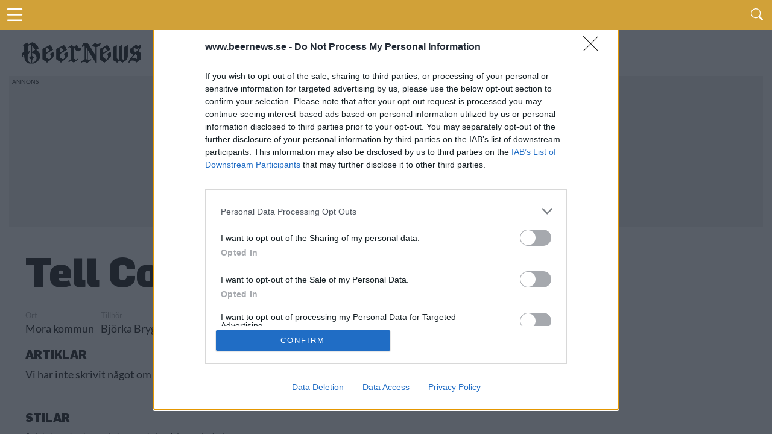

--- FILE ---
content_type: text/html; charset=UTF-8
request_url: https://www.beernews.se/brewery/2902/
body_size: 10838
content:


<!DOCTYPE html>
<html lang="sv-SE">

<head>
    <meta charset="UTF-8">
    <meta name="viewport" id="viewport" content="width=device-width, initial-scale=1.0, maximum-scale=5.0, minimum-scale=1.0, user-scalable=yes" />
            <!-- <link rel="preconnect" href="https://beernews.b-cdn.net" crossorigin> -->
    <link rel="preconnect" href="https://www.googletagmanager.com" crossorigin>
    <link rel="alternate" type="application/rss+xml" title="RSS 2.0" href="https://www.beernews.se/feed/" />
    <link rel="alternate" type="text/xml" title="RSS .92" href="https://www.beernews.se/feed/rss/" />
    <link rel="alternate" type="application/atom+xml" title="Atom 0.3" href="https://www.beernews.se/feed/atom/" />
    <link rel="pingback" href="https://www.beernews.se/wordpress/xmlrpc.php" />
        <link rel="apple-touch-icon" sizes="180x180" href="/themes/flex-mag/icons/apple-touch-icon.png">
    <link rel="icon" type="image/png" sizes="32x32" href="/themes/flex-mag/icons/favicon-32x32.png">
    <link rel="icon" type="image/png" sizes="16x16" href="/themes/flex-mag/icons/favicon-16x16.png">
    <link rel="manifest" href="/themes/flex-mag/icons/site.webmanifest">
    <script type="text/javascript">
        var locations = [];
        locations.push(location.href);
    </script>
    <script>
                    var isBot = false;
            </script>
    <meta name='robots' content='index, follow, max-image-preview:large, max-snippet:-1, max-video-preview:-1' />
	<style>img:is([sizes="auto" i], [sizes^="auto," i]) { contain-intrinsic-size: 3000px 1500px }</style>
	<script type="text/javascript">
var environment = "";
if (window.location.hostname.indexOf("test") >= 0) {
	environment = "local";
} else if (window.location.hostname.indexOf("stage") >= 0) {
	environment = "stage";
} else {
	environment = "prod";
}
dataLayer = [ {"pageCategory":"unknown","publishDate":"2026-01-16","pageCategories":"Nyhet,","pageTags":"Carlsberg,Guinness,","isScrollArticle":"false","pageAuthor":"Petur Olafsson","environment": environment} ]
</script>

	<!-- This site is optimized with the Yoast SEO plugin v23.9 - https://yoast.com/wordpress/plugins/seo/ -->
	<title>Tell Collection</title>
	<script type="application/ld+json" class="yoast-schema-graph">{"@context":"https://schema.org","@graph":[{"@type":"WebSite","@id":"https://www.beernews.se/#website","url":"https://www.beernews.se/","name":"Beernews","description":"Dagliga nyheter om öl, bryggerier, mässor och barer","potentialAction":[{"@type":"SearchAction","target":{"@type":"EntryPoint","urlTemplate":"https://www.beernews.se/?s={search_term_string}"},"query-input":{"@type":"PropertyValueSpecification","valueRequired":true,"valueName":"search_term_string"}}],"inLanguage":"sv-SE"}]}</script>
	<!-- / Yoast SEO plugin. -->


<script>function fetchJSONFile(t,e){var i=new XMLHttpRequest;i.onreadystatechange=function(){if(4===i.readyState)if(200===i.status){var t=JSON.parse(i.responseText);e&&e(t)}else bnAdCenter.error=!0,console.log("Missing data, aborting.")},i.open("GET",t),i.send()}var bnAdCenter={ready:!1,items:null,error:!1,adContainers:[],containerIdSuffix:1,publishedItems:{},adContainerPositions:[],unusedAdContainerPositions:[],sizes:{banner:{mobile:{width:"320",height:"320"},desktop:{width:"728",height:"210"},threshold:768},outsider:{desktop:{width:"300",height:"250"},threshold:0},takeover:{desktop:{width:"1920",height:"1088"},mobile:{width:"700",height:"1000"},threshold:768}},registerAdContainer(t,e,i){this.adContainers.push({id:t,position:e,type:i}),i in this.adContainerPositions?this.adContainerPositions[i].push(this.adContainerPositions[i][this.adContainerPositions[i].length-1]+1):this.adContainerPositions[i]=[0]},setUpAds(){if(!1===this.ready){if(!0===this.error)return;return setTimeout((function(){bnAdCenter.setUpAds()}),200),void console.log("Ads not ready at init, retrying ...")}this.randomizeCreatives(),this.setAdPositions(),this.displayAds()},pageLoad(){this.adContainers=[],this.ready=!1,this.adContainerPositions=[],this.unusedAdContainerPositions=[],this.publishedItems={}},displayAds(){for(i=0;i<this.adContainers.length;i++)adContainer=document.getElementById(this.adContainers[i].id),null!==adContainer?(adContainer.classList.add("beernews-ad-wrapper"),type=this.adContainers[i].type,type in this.items!=!1&&(enviroment=adContainer.offsetWidth<this.sizes[type].threshold?"mobile":"desktop",position=this.getNextPosition(type),-1!==position&&("takeover"===this.adContainers[i].type&&(enviroment=window.innerWidth<this.sizes[type].threshold?"mobile":"desktop",console.log(enviroment),console.log("widht"),!1===this.setupTakeover(this.adContainers[i],this.items[type][position]))||(this.items[type].length-1<position?console.log("Failed to get ad for position "+type+" at position "+position):0!==this.items[type][position][enviroment].length?(link=document.createElement("a"),link.href="/redirect.php?creative_id="+this.items[type][position][enviroment][0].id+"&ad_id="+this.items[type][position].id+"&redirect_link="+encodeURIComponent(this.items[type][position][enviroment][0].targetUrl),link.target="_blank",img=this.getImage(enviroment,type,position),null!==img&&(link.appendChild(img),adContainer.appendChild(link),"takeover"===this.adContainers[i].type&&(document.getElementById("head-main-wrapper").style.top="",document.getElementById("head-main-wrapper").style.position="absolute",window.scrollTo(0,0)),this.items[type][position].displayed.push(this.items[type][position][enviroment][0].id),adContainer.id=adContainer.id+"-done-"+this.containerIdSuffix++)):console.log("Failed to get ad for environment "+enviroment+" at position "+position))))):console.log("Error accessing ad container: "+this.adContainers[i].id);this.registerAdviews(this.collectViewData())},setupTakeover(t,e){if(document.cookie.indexOf("beernews-takeover")>-1)return!1;takeoverOuter=document.getElementById("takeover-outer"),takeoverOuter.style.display="block",takeoverInner=document.getElementById("div-gpt-ad-takeover"),takeoverInner.style.display="block";var i=new Date,s=i.getTime();return s+=108e5,i.setTime(s),document.cookie="beernews-takeover=true;expires="+i.toUTCString()+" ;path=/",console.log("beernews-takeover=true;expires="+i.toUTCString()+";path=/"),!0},setupCookie(){console.log(dataLayer),cookie={identifier:this.uuidv4()}},getImage(t,e,s){try{img=document.createElement("img"),img.setAttribute("height",this.sizes[this.adContainers[i].type][t].height),img.setAttribute("width",this.sizes[this.adContainers[i].type][t].width),img.setAttribute("src",""+this.items[e][s][t][0].x10.replace("/wp-content","")),void 0!==this.items[e][s][t][0].x15&&img.setAttribute("srcset",this.getSourceSet(t,e,s,"")),img.setAttribute("alt","Annons")}catch(t){console.log("Out of ads for position "+e+" position "+s)}return void 0!==img?img:null},getSourceSet(t,e,i,s){return srcset=s+this.items[e][i][t][0].x10.replace("/wp-content","")+", ",srcset+=s+this.items[e][i][t][0].x15.replace("/wp-content","")+" 1.5x, ",srcset+=s+this.items[e][i][t][0].x20.replace("/wp-content","")+" 2x",srcset},getNextPosition(t){void 0===this.publishedItems[t]&&(this.publishedItems[t]=[]);for(var e=0;e<this.adContainerPositions[t].length;e++)if(-1===this.publishedItems[t].indexOf(this.adContainerPositions[t][e]))return this.publishedItems[t].push(this.adContainerPositions[t][e]),this.adContainerPositions[t][e];return this.adContainerPositions[t].length>1?(this.publishedItems=[],this.reorderBannerCreatives(t),this.getNextPosition(t)):-1},hasPosition(t,e){},randomizeCreatives(t="all"){if(("all"===t||"banner"===t)&&void 0!==this.items.banner)for(var e=0;e<this.items.banner.length;e++)void 0!==this.items.banner[e].desktop&&(this.items.banner[e].desktop.length>1&&this.fisherYates(this.items.banner[e].desktop),this.items.banner[e].mobile.length>1&&this.fisherYates(this.items.banner[e].mobile));if(("all"===t||"outsider"===t)&&void 0!==this.items.outsider)for(e=0;e<this.items.outsider.length;e++)void 0!==this.items.outsider[e].desktop&&(typeof this.items.outsider[e].desktop.length>1&&this.fisherYates(this.items.outsider[e].desktop),typeof this.items.outsider[e].mobile.length>1&&this.fisherYates(this.items.outsider[e].mobile))},reorderBannerCreatives(){for(var t=0;t<this.items.banner.length;t++)if(void 0!==this.items.banner[t].desktop){if(this.items.banner[t].desktop.length>1){var e=this.items.banner[t].desktop.shift();this.items.banner[t].desktop.push(e)}if(this.items.banner[t].mobile.length>1){e=this.items.banner[t].mobile.shift();this.items.banner[t].mobile.push(e)}}},setAdPositions(){"outsider"in this.adContainerPositions&&void 0!==this.items.outsider&&(this.adContainerPositions.outsider.sort((function(t,e){return t-e})),this.unusedAdContainerPositions.outsider=this.adContainerPositions.outsider.splice(this.items.outsider.length),this.fisherYates(this.adContainerPositions.outsider)),"banner"in this.adContainerPositions&&void 0!==this.items.banner&&(this.adContainerPositions.banner.sort((function(t,e){return t-e})),this.unusedAdContainerPositions.banner=this.adContainerPositions.banner.splice(this.items.banner.length),this.fisherYates(this.adContainerPositions.banner))},fisherYates(t){for(var e,i,s=t.length;s;)e=Math.random()*s--|0,i=t[s],t[s]=t[e],t[e]=i},uuidv4:()=>void 0!==window.crypto?"function"==typeof window.crypto.randomUUID?window.crypto.randomUUID():([1e7]+-1e3+-4e3+-8e3+-1e11).replace(/[018]/g,(t=>(t^crypto.getRandomValues(new Uint8Array(1))[0]&15>>t/4).toString(16))):"xxxxxxxx-xxxx-4xxx-yxxx-xxxxxxxxxxxx".replace(/[xy]/g,(function(t){var e=16*Math.random()|0;return("x"==t?e:3&e|8).toString(16)})),logObject(t){console.log(JSON.parse(JSON.stringify(t)))},collectViewData(){var t=[];for(type in this.items)for(var e=0;e<this.items[type].length;e++)this.items[type][e].displayed.length>0&&t.push({item:this.items[type][e].id,creatives:this.items[type][e].displayed});return t},registerAdviews(t){jQuery.ajax({type:"POST",url:"/adtracker.php",data:{beernewsAdData:t},dataType:"JSON",success:function(t){}})}};fetchJSONFile(window.location.origin+"/uploads/items.json?time="+(new Date).getTime(),(function(t){bnAdCenter.items=t.ads,bnAdCenter.ready=!0})),document.addEventListener("DOMContentLoaded",(function(t){bnAdCenter.setUpAds()}));
</script><link rel='stylesheet' id='beer-style-css' href='https://www.beernews.se/plugins/beernews-sb-beers//beer.style.css' type='text/css' media='all' />
<link rel='stylesheet' id='mvp-style-css' href='https://www.beernews.se/themes/flex-mag/site.css' type='text/css' media='all' />
<!--[if lt IE 10]>
<link rel='stylesheet' id='mvp-iecss-css' href='https://www.beernews.se/themes/flex-mag/css/iecss.css' type='text/css' media='all' />
<![endif]-->
<script type="text/javascript" src="https://www.beernews.se/plugins/beernews-sb-beers/beer.js" id="beer-script-js" async="async" data-wp-strategy="async"></script>
<script type="text/javascript" src="https://cdn.jsdelivr.net/npm/chart.js@3.6.0/dist/chart.min.js" id="beer-chart-js-script-js"></script>
<script type="text/javascript" src="https://www.beernews.se/wordpress/wp-includes/js/jquery/jquery.min.js" id="jquery-core-js"></script>
<meta property="og:locale" content="sv_SE" />
<meta property="og:url" content="https://www.beernews.se/brewery/2902/" />
<meta property="og:site_name" content="Beernews" />
<meta name="twitter:card" content="summary" />
<meta name="twitter:site" content="@beernews_se" />
<meta name="twitter:title" content="Efter Guinness-hypen – nu höjs priset - Beernews">
<meta name="twitter:description" content="Senaste året har det varit rekordintresse för Guinness. Nu blir den populära torra stouten dyrare – åtminstone i Storbritannien. Frågan är hur det blir på den svenska marknaden?">
      <meta name="onesignal" content="wordpress-plugin"/>
            <script>

      window.OneSignal = window.OneSignal || [];

      OneSignal.push( function() {
        OneSignal.SERVICE_WORKER_UPDATER_PATH = 'OneSignalSDKUpdaterWorker.js';
                      OneSignal.SERVICE_WORKER_PATH = 'OneSignalSDKWorker.js';
                      OneSignal.SERVICE_WORKER_PARAM = { scope: '/plugins/onesignal-free-web-push-notifications/sdk_files/push/onesignal/' };
        OneSignal.setDefaultNotificationUrl("https://www.beernews.se/wordpress");
        var oneSignal_options = {};
        window._oneSignalInitOptions = oneSignal_options;

        oneSignal_options['wordpress'] = true;
oneSignal_options['appId'] = '2e765107-cf3c-4ab5-8152-64852bd24b13';
oneSignal_options['allowLocalhostAsSecureOrigin'] = true;
oneSignal_options['welcomeNotification'] = { };
oneSignal_options['welcomeNotification']['title'] = "Beernews";
oneSignal_options['welcomeNotification']['message'] = "Tack för att du aktiverade notiser.";
oneSignal_options['path'] = "https://www.beernews.se/plugins/onesignal-free-web-push-notifications/sdk_files/";
oneSignal_options['safari_web_id'] = "web.onesignal.auto.4cf0d27e-fe33-43e6-b134-272c9aaf00b9";
oneSignal_options['persistNotification'] = false;
oneSignal_options['promptOptions'] = { };
                OneSignal.init(window._oneSignalInitOptions);
                      });

      function documentInitOneSignal() {
        var oneSignal_elements = document.getElementsByClassName("OneSignal-prompt");

        var oneSignalLinkClickHandler = function(event) { OneSignal.push(['registerForPushNotifications']); event.preventDefault(); };        for(var i = 0; i < oneSignal_elements.length; i++)
          oneSignal_elements[i].addEventListener('click', oneSignalLinkClickHandler, false);
      }

      if (document.readyState === 'complete') {
           documentInitOneSignal();
      }
      else {
           window.addEventListener("load", function(event){
               documentInitOneSignal();
          });
      }
    </script>
    <!-- <script async='async' src='https://www.googletagservices.com/tag/js/gpt.js'></script> -->
    <!-- <script> -->
    <!-- var googletag = googletag || {}; -->
    <!-- googletag.cmd = googletag.cmd || []; -->
    <!-- </script> -->
    <script> var isSingle = false;</script>            <!-- <script type='text/javascript' src='/themes/flex-mag/js/dfp.js?ver=1.0.15'></script> -->
        <!-- holid -->
            <script src="https://ads.holid.io/auto/beernews.se/holid.js" defer="defer"></script>
    </head>

<body class="blog wp-embed-responsive">
            <!-- Google Tag Manager -->
        <noscript><iframe src="//www.googletagmanager.com/ns.html?id=GTM-W22J8C"
                height="0" width="0" style="display:none;visibility:hidden"></iframe></noscript>
        <script>
            (function(w, d, s, l, i) {
                w[l] = w[l] || [];
                w[l].push({
                    'gtm.start': new Date().getTime(),
                    event: 'gtm.js'
                });
                var f = d.getElementsByTagName(s)[0],
                    j = d.createElement(s),
                    dl = l != 'dataLayer' ? '&l=' + l : '';
                j.async = true;
                j.src =
                    '//www.googletagmanager.com/gtm.js?id=' + i + dl;
                f.parentNode.insertBefore(j, f);
            })(window, document, 'script', 'dataLayer', 'GTM-W22J8C');
        </script>
        <!-- End Google Tag Manager -->
    

    <div id="site" class="left relative">
        <div id="site-wrap" class="left relative">
                            <div id="takeover-outer" style="display: none;">
                    <div id="takeover-ad-wrapper" class="ad takeover">
                        <div id="takeover-head" class="takeover-head" style="background-color: #D1A138;height: 40px;">
                            <div class="takeover-head-logo" style="float: left;">
                                <img src="/images/logo-new-beernews.png" alt="Logotype">
                            </div>
                            <div class="takeover-head-exit" style="float: right">
                                <a id="takeover-head-exit" href="#">Gå vidare till sajten</a>
                            </div>
                        </div>
                        <!-- /66610192/takeover-01 -->
                        <div id='div-gpt-ad-takeover'>
                                                            			<div class="widget-ad left relative ">
				<!-- /66610192/takeover-1 -->
<div id='ad-takeover-1'>
  <script>
bnAdCenter.registerAdContainer('ad-takeover-1', 1, 'takeover')
  </script>
</div>			</div><!--widget-ad-->
		                                                    </div>
                    </div>
                </div>
                        <div id="head-main-wrapper" class="head-main-wrapper" style="top: 0; position: fixed;">
                <div id="head-main-menu-icon" class="head-main-menu-icon">
                    <i id="head-main-menu-icon-image" class="b-menu"></i>
                </div>

                <div class="head-main-search">
                    <span id="head-search-wrapper" class="nav-search-but head-search-wrapper left"><i class="b-search"></i></span>
                </div>
            </div>
            <div id="head-search-form" class="head-search-form search-fly-wrap hidden">
                <form method="get" id="searchform" action="https://www.beernews.se/">
	<input type="text" name="s" id="s" value="Skriv sökordet och tryck på retur" onfocus='if (this.value == "Skriv sökordet och tryck på retur") { this.value = ""; }' onblur='if (this.value == "") { this.value = "Skriv sökordet och tryck på retur"; }' />
	<input type="hidden" id="searchsubmit" value="Search" />
</form>            </div><!--search-fly-wrap-->
            <div id="main-page-menu" class="hidden">
	<div class="page-menu-heading">Här är vårt innehåll</div>
	<div id="fly-menu-wrap-">
		<nav class="fly-nav-menu- left relative">
			<div class="main-page-items"><ul id="menu-huvudmeny" class="menu"><li id="menu-item-321105" class="menu-item menu-item-type-custom menu-item-object-custom menu-item-home menu-item-321105"><a href="https://www.beernews.se/">Startsida</a></li>
<li id="menu-item-313074" class="menu-item menu-item-type-taxonomy menu-item-object-category menu-item-has-children menu-item-313074"><a href="https://www.beernews.se/category/nyhet/">Kategorier</a>
<ul class="sub-menu">
	<li id="menu-item-313079" class="menu-item menu-item-type-taxonomy menu-item-object-category menu-item-313079"><a href="https://www.beernews.se/category/nyhet/">Nyheter</a></li>
	<li id="menu-item-321860" class="menu-item menu-item-type-taxonomy menu-item-object-category menu-item-321860"><a href="https://www.beernews.se/category/kronika/">Krönikor</a></li>
	<li id="menu-item-321862" class="menu-item menu-item-type-taxonomy menu-item-object-category menu-item-321862"><a href="https://www.beernews.se/category/olstalle/">Ölställe</a></li>
	<li id="menu-item-321863" class="menu-item menu-item-type-taxonomy menu-item-object-category menu-item-321863"><a href="https://www.beernews.se/category/olslapp/">Ölsläpp</a></li>
	<li id="menu-item-321861" class="menu-item menu-item-type-taxonomy menu-item-object-category menu-item-321861"><a href="https://www.beernews.se/category/lista/">Listor</a></li>
	<li id="menu-item-321859" class="menu-item menu-item-type-taxonomy menu-item-object-category menu-item-321859"><a href="https://www.beernews.se/category/event/">Event</a></li>
	<li id="menu-item-301640" class="menu-item menu-item-type-taxonomy menu-item-object-category menu-item-301640"><a href="https://www.beernews.se/category/festivaler-massor/">Festivaler &amp; Mässor</a></li>
	<li id="menu-item-326050" class="menu-item menu-item-type-taxonomy menu-item-object-category menu-item-326050"><a href="https://www.beernews.se/category/podcast/">Podcast</a></li>
	<li id="menu-item-6201" class="menu-item menu-item-type-taxonomy menu-item-object-category menu-item-6201"><a href="https://www.beernews.se/category/quiz/">Quiz</a></li>
	<li id="menu-item-107694" class="menu-item menu-item-type-taxonomy menu-item-object-category menu-item-107694"><a href="https://www.beernews.se/category/hembryggning/">Hembryggning</a></li>
	<li id="menu-item-326801" class="menu-item menu-item-type-taxonomy menu-item-object-category menu-item-326801"><a href="https://www.beernews.se/category/trendrapport/">Trendrapport</a></li>
</ul>
</li>
<li id="menu-item-323515" class="menu-item menu-item-type-post_type menu-item-object-page menu-item-has-children menu-item-323515"><a href="https://www.beernews.se/?page_id=323294">Podcast</a>
<ul class="sub-menu">
	<li id="menu-item-326368" class="menu-item menu-item-type-post_type menu-item-object-page menu-item-326368"><a href="https://www.beernews.se/guide-till-olpoddar/">Guide till ölpoddar</a></li>
	<li id="menu-item-323517" class="menu-item menu-item-type-post_type menu-item-object-page menu-item-323517"><a href="https://www.beernews.se/beernews-afterwork-musiklista/">Beernews Afterwork</a></li>
</ul>
</li>
<li id="menu-item-326794" class="menu-item menu-item-type-post_type menu-item-object-page menu-item-has-children menu-item-326794"><a href="https://www.beernews.se/trendrapport-2025/">Trendrapport 2025</a>
<ul class="sub-menu">
	<li id="menu-item-326800" class="menu-item menu-item-type-post_type menu-item-object-page menu-item-326800"><a href="https://www.beernews.se/trendrapport-2025/">Introduktion</a></li>
	<li id="menu-item-326799" class="menu-item menu-item-type-post_type menu-item-object-page menu-item-326799"><a href="https://www.beernews.se/det-tror-olbranschen-om-framtiden/">1: Det tror ölbranschen</a></li>
	<li id="menu-item-326797" class="menu-item menu-item-type-post_type menu-item-object-page menu-item-326797"><a href="https://www.beernews.se/redaktionen-reflekterar-over-olaret-2024/">2: Redaktionen reflekterar</a></li>
	<li id="menu-item-326796" class="menu-item menu-item-type-post_type menu-item-object-page menu-item-326796"><a href="https://www.beernews.se/4-spaningar-infor-2025/">3: Spaningar inför 2025</a></li>
	<li id="menu-item-326795" class="menu-item menu-item-type-post_type menu-item-object-page menu-item-326795"><a href="https://www.beernews.se/beernews-lasarundersokning-2024/">4: Läsarundersökning 2024</a></li>
	<li id="menu-item-326798" class="menu-item menu-item-type-post_type menu-item-object-page menu-item-326798"><a href="https://www.beernews.se/olaret-som-gick-20-nedslag-fran-2024/">5: Ölåret som gick</a></li>
</ul>
</li>
<li id="menu-item-9209" class="menu-item menu-item-type-post_type menu-item-object-page menu-item-has-children menu-item-9209"><a href="https://www.beernews.se/kontakt/annonsera/">Annons</a>
<ul class="sub-menu">
	<li id="menu-item-313076" class="menu-item menu-item-type-post_type menu-item-object-page menu-item-313076"><a href="https://www.beernews.se/kontakt/annonsera/">Annonsera hos Beernews</a></li>
	<li id="menu-item-301636" class="menu-item menu-item-type-post_type menu-item-object-page menu-item-301636"><a href="https://www.beernews.se/supporta-beernews/">Supporta Beernews</a></li>
</ul>
</li>
<li id="menu-item-301637" class="menu-item menu-item-type-post_type menu-item-object-page menu-item-has-children menu-item-301637"><a href="https://www.beernews.se/om-beernews/">Om Beernews</a>
<ul class="sub-menu">
	<li id="menu-item-313078" class="menu-item menu-item-type-post_type menu-item-object-page menu-item-313078"><a href="https://www.beernews.se/om-beernews/">Om Beernews</a></li>
	<li id="menu-item-233" class="menu-item menu-item-type-post_type menu-item-object-page menu-item-233"><a href="https://www.beernews.se/kontakt/">Kontakt</a></li>
	<li id="menu-item-301638" class="menu-item menu-item-type-post_type menu-item-object-page menu-item-301638"><a href="https://www.beernews.se/nyhetsbrev/">Nyhetsbrev</a></li>
	<li id="menu-item-313075" class="menu-item menu-item-type-post_type menu-item-object-page menu-item-privacy-policy menu-item-313075"><a rel="privacy-policy" href="https://www.beernews.se/cookies/">Cookies</a></li>
	<li id="menu-item-313083" class="menu-item menu-item-type-custom menu-item-object-custom menu-item-313083"><a href="https://www.beernews.se/feed">Feed</a></li>
</ul>
</li>
</ul></div>		</nav>
	</div><!--fly-menu-wrap-->
</div><!--main-page-menu-->                                <div id="breaking-news" class="breaking-news-wrapper relative">
                                                                                                                                                            </div>
                    <div id="body-main-wrap" class="left relative">
                                                            <div class="body-main-out relative">
                        <div class="body-main-in">
                            <div id="body-main-cont" class="left relative">
                                <div class="head-main-logo">
                                    <a itemprop="url" href="https://www.beernews.se/"><img itemprop="logo" src="/images/logo-new-beernews.png" alt="Beernews" data-rjs="2" /></a>
                                                                            <h1 class="mvp-logo-title">Tell Collection</h1>
                                                                    </div>
                                                                                                            <div id="leader-wrap" class="left relative widget-ad">
                                            <div>
                                                <!-- /66610192/responsive-1 -->
<div id='ad-responsive-1'>
  <script>
bnAdCenter.registerAdContainer('ad-responsive-1', 1, 'banner')
// getDfpAd('responsive', 1, true);
  </script>
</div>                                            </div>
                                        </div><!--leader-wrap-->
                                                                    
<div id="post-main-wrap" class="left relative">
	<div class="post-wrap-out1">
		<div class="post-wrap-in1">
			<div id="post-left-col" class="relative">
                <div class="post-cont-out">
				    <div class="post-cont-in">
						<div id="content-main">
                            <article id="post-area" class="post beer-release-list-brewery type-post status-publish format-standard hentry category-nyheter">
                                <div id="content-area" itemprop="articleBody">
							        <div class="post-cont-out">
								        <div class="post-cont-in">
									        <div id="content-main" class="left relative  beer-brewery-listing">
                                                                                        
                                                <header id="post-header">
                                                    <h1 class="post-title entry-title left" itemprop="headline">Tell Collection</h1>
                                                </header>
                                                
                                                
                                                                                                
<div class="beer-brewery-listing">
    <div class="beer-brewery-sub-listing">
    </div><!-- beer-brewery-sub-listing -->
    <div class="beer-brewery-sub-listing">
        <div class="beer-brewery-wrapper">
            <div class="beer-brewery-name">
<div class="beer-brewery-area"><div class="beer-listing-label">Ort</div><div>Mora kommun</div></div>
<div class="beer-brewery-area"><div class="beer-listing-label">Tillhör</div><div>Björka Brygghus</div></div>
           </div>
           <div class="beer-brewery-lists brewery-single">
               <div><h3>Artiklar</h3></div>
               <div class="beer-brewery-articles">
               <div class="beer-brewery-article">
                   <p>Vi har inte skrivit något om det här bryggeriet än.</p>
               </div><!-- beer-brewery-article -->
                </div><!--beer-brewery-articles-->
</div><!-- beer-brewery-lists -->
            <div class="beer-brewery-stats brewery-single">
               <div class="beer-brewery-stat-item" id="stat-bar-2902">
                  <div><h3>Stilar</h3><p class="brewery-stat-label">Antal öl som har lanserats inom varje typ det senaste året. </p></div>
<script>
var div = document.getElementById("stat-bar-2902")
var canv = document.createElement("canvas");
canv.id = "breweryChart2902";
if (screen.width < 600) {
canv.height = "200";
canv.width = "350";
div.appendChild(canv);
} else {
canv.height = "200";
canv.width = "600";
div.appendChild(canv);
}
    const ctx2902 = document.getElementById("breweryChart2902");
    const breweryChart2902 = new Chart(ctx2902, {
        type: "bar",
        data: {
            labels: ["IPA", "Lager", "Suröl", "Porter/Stout", "Övriga"],
            datasets: [{
            label: "Antal släppta öl",
            data: [1, 0, 0, 0, 1],
            backgroundColor: [
                "rgba(230, 169, 22, 0.8)",
                "rgba(254, 207, 93, 0.6)",
                "rgba(204, 0, 0, 0.8)",
                "rgba(82, 59, 36, 0.3)",
                "rgba(148, 209, 248, 0.8)"
            ],
            borderColor: [
                "rgba(230, 169, 22, 1)",
                "rgba(254, 207, 93, 0.8)",
                "rgba(204, 0, 0, 1)",
                "rgba(82, 59, 36, 0.4)",
                "rgba(148, 209, 248, 1)"
            ],
            borderWidth: 1
        }]
    },
    options: {
        responsive: true, 
        plugins: {            legend: {                display: false            }        },        scales: {
            y: {
                beginAtZero: true,
                max: 12,                ticks: {                    precision: 0                }            }
        }
    }
});
</script>

              </div>
               <div class="beer-brewery-stat-item" id="stat-line-2902">
                  <div><h3>Lanseringar</h3><p class="brewery-stat-label">Öl som lanseras per stil och tillfälle det senaste året.</p></div>
<script>
var div = document.getElementById("stat-line-2902")
var canv = document.createElement("canvas");
canv.id = "beerLineChart2902";
if (screen.width < 600) {
canv.height = "200";
canv.width = "350";
div.appendChild(canv);
} else {
canv.height = "200";
canv.width = "600";
div.appendChild(canv);
}
var lineCtx2902 = document.getElementById("beerLineChart2902").getContext("2d");var beerLineChart2902 = new Chart(lineCtx2902, {type: "line",data: {labels: ["Jan", "Feb", "Mars", "April", "Maj", "Juni", "Juli", "Aug", "Sept", "Okt", "Nov", "Dec"],datasets: [{label: "IPA-stilar",tension: 0.3,fill: false,data: [0, 0, 1, 0, 0, 0, 0, 0, 0, 0, 0, 0],backgroundColor: ["rgba(230, 169, 22, 0.8)"],borderColor: ["rgba(230, 169, 22, 1)"],pointRadius: 3,borderJoinStyle: "round",borderWidth: 3        },{label: "Lager",tension: 0.3,fill: false,data: [0, 0, 0, 0, 0, 0, 0, 0, 0, 0, 0, 0],backgroundColor: ["rgba(254, 207, 93, 0.6)"],borderColor: ["rgba(254, 207, 93, 0.8)"],pointRadius: 3,borderJoinStyle: "round",borderWidth: 3},{label: "Porter/stout",tension: 0.1,fill: false,data: [0, 0, 0, 0, 0, 0, 0, 0, 0, 0, 0, 0],backgroundColor: ["rgba(82, 59, 36, 0.3)"],borderColor: ["rgba(82, 59, 36, 0.4)"],pointRadius: 3,borderJoinStyle: "round",borderWidth: 3},{label: "Syrlig öl",tension: 0.3,fill: false,data: [0, 0, 0, 0, 0, 0, 0, 0, 0, 0, 0, 0],backgroundColor: ["rgba(204, 0, 0, 0.8)"],borderColor: ["rgba(204, 0, 0, 1)"],pointRadius: 3,borderJoinStyle: "round",borderWidth: 3},{label: "Övriga",tension: 0.3,fill: false,data: [0, 0, 0, 0, 1, 0, 0, 0, 0, 0, 0, 0],backgroundColor: ["rgba(148, 209, 248, 0.8)"],borderColor: ["rgba(148, 209, 248, 1)"],pointRadius: 3,borderJoinStyle: "round",borderCapStyle: "round",borderWidth: 3,lineJoin: "round"}]},options: {scales: {y: {beginAtZero: true,max: 12,ticks: {precision: 0}}}}});</script>
              </div>
          </div><!--beer-brewery-stats-->
        </div><!--beer-brewery-wrapper-->
    </div><!--beer-brewery-sub-listing-->
</div><!--beer-brewery-listing-->
                                                
                                                <p>Här är alla öl samlade från lanseringar av Tell Collection som vi har publicerat. </p>
                                                       
                                                
<script src="https://www.google.com/recaptcha/api.js" async defer></script><form id="beer-vote-form" class="beer-form-container" method="POST"  action="/brewery/2902/">

<div class="beer-listing-wrapper"><div class="beer-listing-inner"><div class="beer-listing-image"><img src="/uploads/sb/9856.png"></div><div class="beer-listing-items"><div class="beer-listing-item-group"><div class="beer-listing-item beer-listing-name"><div><div class="beer-listing-item-headline"><a href="/releases/beer/9856">Tell Collection Scream</a></div></div></div></div><!-- item-group --><div class="beer-listing-item-group"><div class="beer-listing-item"><div class="beer-listing-label">Producent</div><div><a href="/brewery/2902/">Tell Collection</a></div></div><div class="beer-listing-item"><div class="beer-listing-label">Öltyp</div><div>Öl>Ale>Mörk stark belgisk ale></div></div><div class="beer-listing-item"><div class="beer-listing-label">Ursprung</div><div>Sverige</div></div><div class="beer-listing-item"><div class="beer-listing-label">ABV</div><div>8,5%</div></div><div class="beer-listing-item"><div class="beer-listing-label">Volym</div><div> 33,0 cl</div></div><div class="beer-listing-item"><div class="beer-listing-label">Pris</div><div>59,10 kr</div></div><div class="beer-listing-item"><div class="beer-listing-label">Sortiment</div><div>TSLS</div></div><div class="beer-listing-item"><div class="beer-listing-label">Lanseringsdatum</div><div>5/5 2025</div></div></div><!-- item-group --></div><!-- items --></div><!--  inner --></div><!--  wrapper -->

<div class="beer-listing-wrapper"><div class="beer-listing-inner"><div class="beer-listing-image"><img src="/uploads/sb/9321.png"></div><div class="beer-listing-items"><div class="beer-listing-item-group"><div class="beer-listing-item beer-listing-name"><div><div class="beer-listing-item-headline"><a href="/releases/beer/9321">Björka Brygghus New England Indian Pale Ale</a></div></div></div></div><!-- item-group --><div class="beer-listing-item-group"><div class="beer-listing-item"><div class="beer-listing-label">Producent</div><div><a href="/brewery/2902/">Tell Collection</a></div></div><div class="beer-listing-item"><div class="beer-listing-label">Öltyp</div><div>New England IPA/Hazy IPA</div></div><div class="beer-listing-item"><div class="beer-listing-label">Ursprung</div><div>Sverige</div></div><div class="beer-listing-item"><div class="beer-listing-label">ABV</div><div>6,5%</div></div><div class="beer-listing-item"><div class="beer-listing-label">Volym</div><div> 33,0 cl</div></div><div class="beer-listing-item"><div class="beer-listing-label">Pris</div><div>39,50 kr</div></div><div class="beer-listing-item"><div class="beer-listing-label">Sortiment</div><div>TSLS</div></div><div class="beer-listing-item"><div class="beer-listing-label">Lanseringsdatum</div><div>3/3 2025</div></div></div><!-- item-group --></div><!-- items --></div><!--  inner --></div><!--  wrapper -->

<div class="beer-listing-wrapper"><div class="beer-listing-inner"><div class="beer-listing-image"><img src="/uploads/sb/7972.png"></div><div class="beer-listing-items"><div class="beer-listing-item-group"><div class="beer-listing-item beer-listing-name"><div><div class="beer-listing-item-headline"><a href="/releases/beer/7972">Björka Brygghus New England Indian Pale Ale</a></div></div></div></div><!-- item-group --><div class="beer-listing-item-group"><div class="beer-listing-item"><div class="beer-listing-label">Producent</div><div><a href="/brewery/2902/">Tell Collection</a></div></div><div class="beer-listing-item"><div class="beer-listing-label">Öltyp</div><div>India pale ale</div></div><div class="beer-listing-item"><div class="beer-listing-label">Ursprung</div><div>Sverige</div></div><div class="beer-listing-item"><div class="beer-listing-label">ABV</div><div>6,6%</div></div><div class="beer-listing-item"><div class="beer-listing-label">Volym</div><div> 44,0 cl</div></div><div class="beer-listing-item"><div class="beer-listing-label">Pris</div><div>36,60 kr</div></div><div class="beer-listing-item"><div class="beer-listing-label">Sortiment</div><div>TSLS</div></div><div class="beer-listing-item"><div class="beer-listing-label">Lanseringsdatum</div><div>1/7 2024</div></div></div><!-- item-group --></div><!-- items --></div><!--  inner --></div><!--  wrapper -->

<div class="beer-listing-wrapper"><div class="beer-listing-inner"><div class="beer-listing-image"><img src="/uploads/sb/7825.png"></div><div class="beer-listing-items"><div class="beer-listing-item-group"><div class="beer-listing-item beer-listing-name"><div><div class="beer-listing-item-headline"><a href="/releases/beer/7825">Smooth Criminal Mango APA</a></div></div></div></div><!-- item-group --><div class="beer-listing-item-group"><div class="beer-listing-item"><div class="beer-listing-label">Producent</div><div><a href="/brewery/2902/">Tell Collection</a></div></div><div class="beer-listing-item"><div class="beer-listing-label">Öltyp</div><div>Amerikansk pale ale</div></div><div class="beer-listing-item"><div class="beer-listing-label">Ursprung</div><div>Sverige</div></div><div class="beer-listing-item"><div class="beer-listing-label">ABV</div><div>7,0%</div></div><div class="beer-listing-item"><div class="beer-listing-label">Volym</div><div> 44,0 cl</div></div><div class="beer-listing-item"><div class="beer-listing-label">Pris</div><div>37,50 kr</div></div><div class="beer-listing-item"><div class="beer-listing-label">Sortiment</div><div>TSLS</div></div><div class="beer-listing-item"><div class="beer-listing-label">Lanseringsdatum</div><div>3/6 2024</div></div></div><!-- item-group --></div><!-- items --></div><!--  inner --></div><!--  wrapper -->

<div class="beer-listing-wrapper"><div class="beer-listing-inner"><div class="beer-listing-image"><img src="/uploads/sb/7590.png"></div><div class="beer-listing-items"><div class="beer-listing-item-group"><div class="beer-listing-item beer-listing-name"><div><div class="beer-listing-item-headline"><a href="/releases/beer/7590">Björka brygghus BIPA</a></div></div></div></div><!-- item-group --><div class="beer-listing-item-group"><div class="beer-listing-item"><div class="beer-listing-label">Producent</div><div><a href="/brewery/2902/">Tell Collection</a></div></div><div class="beer-listing-item"><div class="beer-listing-label">Öltyp</div><div>Imperial/Dubbel IPA</div></div><div class="beer-listing-item"><div class="beer-listing-label">Ursprung</div><div>Sverige</div></div><div class="beer-listing-item"><div class="beer-listing-label">ABV</div><div>7,5%</div></div><div class="beer-listing-item"><div class="beer-listing-label">Volym</div><div> 44,0 cl</div></div><div class="beer-listing-item"><div class="beer-listing-label">Pris</div><div>36,40 kr</div></div><div class="beer-listing-item"><div class="beer-listing-label">Sortiment</div><div>TSLS</div></div><div class="beer-listing-item"><div class="beer-listing-label">Lanseringsdatum</div><div>6/5 2024</div></div></div><!-- item-group --></div><!-- items --></div><!--  inner --></div><!--  wrapper -->

<div class="beer-listing-wrapper"><div class="beer-listing-inner"><div class="beer-listing-image"><img src="/uploads/sb/7428.png"></div><div class="beer-listing-items"><div class="beer-listing-item-group"><div class="beer-listing-item beer-listing-name"><div><div class="beer-listing-item-headline"><a href="/releases/beer/7428">Björka brygghus SKOG</a></div></div></div></div><!-- item-group --><div class="beer-listing-item-group"><div class="beer-listing-item"><div class="beer-listing-label">Producent</div><div><a href="/brewery/2902/">Tell Collection</a></div></div><div class="beer-listing-item"><div class="beer-listing-label">Öltyp</div><div>Amerikansk pale ale</div></div><div class="beer-listing-item"><div class="beer-listing-label">Ursprung</div><div>Sverige</div></div><div class="beer-listing-item"><div class="beer-listing-label">ABV</div><div>5,6%</div></div><div class="beer-listing-item"><div class="beer-listing-label">Volym</div><div> 44,0 cl</div></div><div class="beer-listing-item"><div class="beer-listing-label">Pris</div><div>33,80 kr</div></div><div class="beer-listing-item"><div class="beer-listing-label">Sortiment</div><div>TSLS</div></div><div class="beer-listing-item"><div class="beer-listing-label">Lanseringsdatum</div><div>8/4 2024</div></div></div><!-- item-group --></div><!-- items --></div><!--  inner --></div><!--  wrapper -->

<div class="beer-listing-wrapper"><div class="beer-listing-inner"><div class="beer-listing-image"><img src="/uploads/sb/7434.png"></div><div class="beer-listing-items"><div class="beer-listing-item-group"><div class="beer-listing-item beer-listing-name"><div><div class="beer-listing-item-headline"><a href="/releases/beer/7434">Björka brygghus YOLO Citra</a></div></div></div></div><!-- item-group --><div class="beer-listing-item-group"><div class="beer-listing-item"><div class="beer-listing-label">Producent</div><div><a href="/brewery/2902/">Tell Collection</a></div></div><div class="beer-listing-item"><div class="beer-listing-label">Öltyp</div><div>Golden/Blond ale</div></div><div class="beer-listing-item"><div class="beer-listing-label">Ursprung</div><div>Sverige</div></div><div class="beer-listing-item"><div class="beer-listing-label">ABV</div><div>4,9%</div></div><div class="beer-listing-item"><div class="beer-listing-label">Volym</div><div> 44,0 cl</div></div><div class="beer-listing-item"><div class="beer-listing-label">Pris</div><div>32,80 kr</div></div><div class="beer-listing-item"><div class="beer-listing-label">Sortiment</div><div>TSLS</div></div><div class="beer-listing-item"><div class="beer-listing-label">Lanseringsdatum</div><div>8/4 2024</div></div></div><!-- item-group --></div><!-- items --></div><!--  inner --></div><!--  wrapper -->

<div class="beer-listing-wrapper"><div class="beer-listing-inner"><div class="beer-listing-image"><img src="/uploads/sb/7443.png"></div><div class="beer-listing-items"><div class="beer-listing-item-group"><div class="beer-listing-item beer-listing-name"><div><div class="beer-listing-item-headline"><a href="/releases/beer/7443">Rättviks bryggeri Walking melody lager</a></div></div></div></div><!-- item-group --><div class="beer-listing-item-group"><div class="beer-listing-item"><div class="beer-listing-label">Producent</div><div><a href="/brewery/2902/">Tell Collection</a></div></div><div class="beer-listing-item"><div class="beer-listing-label">Öltyp</div><div>Lager modern stil/India Pale Lager</div></div><div class="beer-listing-item"><div class="beer-listing-label">Ursprung</div><div>Sverige</div></div><div class="beer-listing-item"><div class="beer-listing-label">ABV</div><div>4,5%</div></div><div class="beer-listing-item"><div class="beer-listing-label">Volym</div><div> 44,0 cl</div></div><div class="beer-listing-item"><div class="beer-listing-label">Pris</div><div>27,60 kr</div></div><div class="beer-listing-item"><div class="beer-listing-label">Sortiment</div><div>TSLS</div></div><div class="beer-listing-item"><div class="beer-listing-label">Lanseringsdatum</div><div>8/4 2024</div></div></div><!-- item-group --></div><!-- items --></div><!--  inner --></div><!--  wrapper -->

<div class="beer-listing-wrapper"><div class="beer-listing-inner"><div class="beer-listing-image"><img src="/uploads/sb/6111.png"></div><div class="beer-listing-items"><div class="beer-listing-item-group"><div class="beer-listing-item beer-listing-name"><div><div class="beer-listing-item-headline"><a href="/releases/beer/6111">Rättviks Bryggeri Backa Bitter</a></div></div></div></div><!-- item-group --><div class="beer-listing-item-group"><div class="beer-listing-item"><div class="beer-listing-label">Producent</div><div><a href="/brewery/2902/">Tell Collection</a></div></div><div class="beer-listing-item"><div class="beer-listing-label">Öltyp</div><div>Engelsk pale ale och bitter</div></div><div class="beer-listing-item"><div class="beer-listing-label">Ursprung</div><div>Sverige</div></div><div class="beer-listing-item"><div class="beer-listing-label">ABV</div><div>5,5%</div></div><div class="beer-listing-item"><div class="beer-listing-label">Volym</div><div> 33,0 cl</div></div><div class="beer-listing-item"><div class="beer-listing-label">Pris</div><div>32,00 kr</div></div><div class="beer-listing-item"><div class="beer-listing-label">Sortiment</div><div>TSLS</div></div><div class="beer-listing-item"><div class="beer-listing-label">Lanseringsdatum</div><div>1/8 2022</div></div></div><!-- item-group --></div><!-- items --></div><!--  inner --></div><!--  wrapper -->

<div class="beer-listing-wrapper"><div class="beer-listing-inner"><div class="beer-listing-image"><img src="/uploads/sb/6114.png"></div><div class="beer-listing-items"><div class="beer-listing-item-group"><div class="beer-listing-item beer-listing-name"><div><div class="beer-listing-item-headline"><a href="/releases/beer/6114">Björka Brygghus YOLO Citra</a></div></div></div></div><!-- item-group --><div class="beer-listing-item-group"><div class="beer-listing-item"><div class="beer-listing-label">Producent</div><div><a href="/brewery/2902/">Tell Collection</a></div></div><div class="beer-listing-item"><div class="beer-listing-label">Öltyp</div><div>Golden/Blond ale</div></div><div class="beer-listing-item"><div class="beer-listing-label">Ursprung</div><div>Sverige</div></div><div class="beer-listing-item"><div class="beer-listing-label">ABV</div><div>5,5%</div></div><div class="beer-listing-item"><div class="beer-listing-label">Volym</div><div> 33,0 cl</div></div><div class="beer-listing-item"><div class="beer-listing-label">Pris</div><div>32,00 kr</div></div><div class="beer-listing-item"><div class="beer-listing-label">Sortiment</div><div>TSLS</div></div><div class="beer-listing-item"><div class="beer-listing-label">Lanseringsdatum</div><div>1/8 2022</div></div></div><!-- item-group --></div><!-- items --></div><!--  inner --></div><!--  wrapper -->

<div class="beer-listing-wrapper"><div class="beer-listing-inner"><div class="beer-listing-items"><div class="beer-listing-item-group"><div class="beer-listing-item beer-listing-name"><div><div class="beer-listing-item-headline"><a href="/releases/beer/2681">Skog Pale ale</a></div></div></div></div><!-- item-group --><div class="beer-listing-item-group"><div class="beer-listing-item"><div class="beer-listing-label">Producent</div><div><a href="/brewery/2902/">Tell Collection</a></div></div><div class="beer-listing-item"><div class="beer-listing-label">Öltyp</div><div>Amerikansk pale ale</div></div><div class="beer-listing-item"><div class="beer-listing-label">Ursprung</div><div>Sverige</div></div><div class="beer-listing-item"><div class="beer-listing-label">ABV</div><div>5,6%</div></div><div class="beer-listing-item"><div class="beer-listing-label">Volym</div><div> 33,0 cl</div></div><div class="beer-listing-item"><div class="beer-listing-label">Pris</div><div>32,00 kr</div></div><div class="beer-listing-item"><div class="beer-listing-label">Sortiment</div><div>TSLS</div></div><div class="beer-listing-item"><div class="beer-listing-label">Lanseringsdatum</div><div>2/6 2021</div></div></div><!-- item-group --></div><!-- items --></div><!--  inner --></div><!--  wrapper -->

<div class="beer-listing-wrapper"><div class="beer-listing-inner"><div class="beer-listing-items"><div class="beer-listing-item-group"><div class="beer-listing-item beer-listing-name"><div><div class="beer-listing-item-headline"><a href="/releases/beer/2684">Smooth Criminal Mango APA</a></div></div></div></div><!-- item-group --><div class="beer-listing-item-group"><div class="beer-listing-item"><div class="beer-listing-label">Producent</div><div><a href="/brewery/2902/">Tell Collection</a></div></div><div class="beer-listing-item"><div class="beer-listing-label">Öltyp</div><div>Amerikansk pale ale</div></div><div class="beer-listing-item"><div class="beer-listing-label">Ursprung</div><div>Sverige</div></div><div class="beer-listing-item"><div class="beer-listing-label">ABV</div><div>7,0%</div></div><div class="beer-listing-item"><div class="beer-listing-label">Volym</div><div> 33,0 cl</div></div><div class="beer-listing-item"><div class="beer-listing-label">Pris</div><div>39,00 kr</div></div><div class="beer-listing-item"><div class="beer-listing-label">Sortiment</div><div>TSLS</div></div><div class="beer-listing-item"><div class="beer-listing-label">Lanseringsdatum</div><div>2/6 2021</div></div></div><!-- item-group --></div><!-- items --></div><!--  inner --></div><!--  wrapper --><div class="beer-form"><div class="beer-form-text"><h2>Vill du att vi skriver mer om din favorit?</h2><p>Fyll i och skicka in formuläret för att rösta på ölet du valt. Du kanske vinner något trevligt också.</p><p>Personliga uppgifter sparas bara tills tävlingen är över och används för att vi ska kunna kontakta vinnarna.</div><div class="beer-form-personal-data"><div class="beer-form-name"><label class="beer-listing-label">Namn</label><br><input type="text" name="voter-name" required></div><div class="beer-form-email"><label class="beer-listing-label">E-post</label><br><input type="email" name="voter-email" required></div></div><div class="beer-submit"><div class="beer-captcha-wrapper"><div class="g-recaptcha beer-captcha" data-callback="enableSubmit" data-sitekey="6LeqIBQUAAAAAImdTUd00vs1PhFVRCpXTJKPcdrm"></div></div><input type="submit" id="beer-submit-button" value="Rösta" disabled></div></div></form>                                            </div>
                                            

                                                                                        <div id="bn-sidebar-position-02" class="bn-sidebar">
                                                <div class="clearfix pad">
                                                    <div id="widget-area-100" class="widget-area" role="complementary">
                                                        			<div class="widget-ad left relative ">
				<!-- /66610192/responsive-3 -->
<div id='ad-responsive-3'>
  <script>
bnAdCenter.registerAdContainer('ad-responsive-3', 3, 'banner')
      //  getDfpAd('responsive', 3);
  </script>
</div>			</div><!--widget-ad-->
		                                                    </div>
                                                </div>
                                            </div><!-- #extra -->
                                                                                    </div>
                                    </div>  
                                </div>
                            </article>
                        </div>
                    </div>
                </div>

			</div><!--post-left-col-->
		</div><!--post-wrap-in1-->
	</div><!--post-wrap-out1-->
</div><!--post-main-wrap-->


					</div><!--body-main-cont-->
				</div><!--body-main-in-->
			</div><!--body-main-out-->
		</div><!--body-main-wrap-->
	</div><!--site-wrap-->
</div><!--site-->
		<!-- <div id="cookie-consent" class="cookie-consent-wrapper">
		<div id="cookie-consent" class="cookie-consent">
			När du besöker beernews.se använder vi cookies för att samla in uppgifter för att kunna förbättra användarupplevelsen. <a href="/cookies/">Här kan du godkänna cookies eller läsa mer</a>.
		</div>
		<div class="consent-button">
			<button id="consent-button" type="button">Godkänn</button>
		</div>
	</div> -->
	

                <script type="text/javascript">
                    jQuery(document).ready(function($) {

                                                        // Infinite Scroll
                                $('.infinite-content').infinitescroll({
                                    navSelector: ".nav-links",
                                    nextSelector: ".nav-links a:first",
                                    itemSelector: ".infinite-post",
                                    loading: {
                                        msgText: "Hämtar fler artiklar …",
                                        finishedMsg: "Tyvärr finns det inte fler artiklar"
                                    },
                                    errorCallback: function() {
                                        $(".inf-more-but").css("display", "none")
                                    }
                                });
                                $(window).unbind('.infscr');
                                $(".inf-more-but").click(function() {
                                    $('.infinite-content').infinitescroll('retrieve');
                                    return false;
                                });
                                $(window).on('load', function() {
                                    if ($('.nav-links a').length) {
                                        $('.inf-more-but').css('display', 'inline-block');
                                    } else {
                                        $('.inf-more-but').css('display', 'none');
                                    }
                                });
                        
                    });
                </script>

        <script type="text/javascript" src="https://www.google.com/recaptcha/api.js&#039;%20async=&#039;async" id="beer-recapcha-script-js"></script>
<script type="text/javascript" src="https://www.beernews.se/themes/flex-mag/src/js/collected-scripts.min.js" id="mvp-flexmag-js"></script>
<script type="text/javascript" src="https://cdn.onesignal.com/sdks/OneSignalSDK.js" id="remote_sdk-js" async="async" data-wp-strategy="async"></script>

</body>
</html>

--- FILE ---
content_type: text/html; charset=utf-8
request_url: https://www.google.com/recaptcha/api2/anchor?ar=1&k=6LeqIBQUAAAAAImdTUd00vs1PhFVRCpXTJKPcdrm&co=aHR0cHM6Ly93d3cuYmVlcm5ld3Muc2U6NDQz&hl=en&v=PoyoqOPhxBO7pBk68S4YbpHZ&size=normal&anchor-ms=20000&execute-ms=30000&cb=i3ukeywlyqiz
body_size: 49448
content:
<!DOCTYPE HTML><html dir="ltr" lang="en"><head><meta http-equiv="Content-Type" content="text/html; charset=UTF-8">
<meta http-equiv="X-UA-Compatible" content="IE=edge">
<title>reCAPTCHA</title>
<style type="text/css">
/* cyrillic-ext */
@font-face {
  font-family: 'Roboto';
  font-style: normal;
  font-weight: 400;
  font-stretch: 100%;
  src: url(//fonts.gstatic.com/s/roboto/v48/KFO7CnqEu92Fr1ME7kSn66aGLdTylUAMa3GUBHMdazTgWw.woff2) format('woff2');
  unicode-range: U+0460-052F, U+1C80-1C8A, U+20B4, U+2DE0-2DFF, U+A640-A69F, U+FE2E-FE2F;
}
/* cyrillic */
@font-face {
  font-family: 'Roboto';
  font-style: normal;
  font-weight: 400;
  font-stretch: 100%;
  src: url(//fonts.gstatic.com/s/roboto/v48/KFO7CnqEu92Fr1ME7kSn66aGLdTylUAMa3iUBHMdazTgWw.woff2) format('woff2');
  unicode-range: U+0301, U+0400-045F, U+0490-0491, U+04B0-04B1, U+2116;
}
/* greek-ext */
@font-face {
  font-family: 'Roboto';
  font-style: normal;
  font-weight: 400;
  font-stretch: 100%;
  src: url(//fonts.gstatic.com/s/roboto/v48/KFO7CnqEu92Fr1ME7kSn66aGLdTylUAMa3CUBHMdazTgWw.woff2) format('woff2');
  unicode-range: U+1F00-1FFF;
}
/* greek */
@font-face {
  font-family: 'Roboto';
  font-style: normal;
  font-weight: 400;
  font-stretch: 100%;
  src: url(//fonts.gstatic.com/s/roboto/v48/KFO7CnqEu92Fr1ME7kSn66aGLdTylUAMa3-UBHMdazTgWw.woff2) format('woff2');
  unicode-range: U+0370-0377, U+037A-037F, U+0384-038A, U+038C, U+038E-03A1, U+03A3-03FF;
}
/* math */
@font-face {
  font-family: 'Roboto';
  font-style: normal;
  font-weight: 400;
  font-stretch: 100%;
  src: url(//fonts.gstatic.com/s/roboto/v48/KFO7CnqEu92Fr1ME7kSn66aGLdTylUAMawCUBHMdazTgWw.woff2) format('woff2');
  unicode-range: U+0302-0303, U+0305, U+0307-0308, U+0310, U+0312, U+0315, U+031A, U+0326-0327, U+032C, U+032F-0330, U+0332-0333, U+0338, U+033A, U+0346, U+034D, U+0391-03A1, U+03A3-03A9, U+03B1-03C9, U+03D1, U+03D5-03D6, U+03F0-03F1, U+03F4-03F5, U+2016-2017, U+2034-2038, U+203C, U+2040, U+2043, U+2047, U+2050, U+2057, U+205F, U+2070-2071, U+2074-208E, U+2090-209C, U+20D0-20DC, U+20E1, U+20E5-20EF, U+2100-2112, U+2114-2115, U+2117-2121, U+2123-214F, U+2190, U+2192, U+2194-21AE, U+21B0-21E5, U+21F1-21F2, U+21F4-2211, U+2213-2214, U+2216-22FF, U+2308-230B, U+2310, U+2319, U+231C-2321, U+2336-237A, U+237C, U+2395, U+239B-23B7, U+23D0, U+23DC-23E1, U+2474-2475, U+25AF, U+25B3, U+25B7, U+25BD, U+25C1, U+25CA, U+25CC, U+25FB, U+266D-266F, U+27C0-27FF, U+2900-2AFF, U+2B0E-2B11, U+2B30-2B4C, U+2BFE, U+3030, U+FF5B, U+FF5D, U+1D400-1D7FF, U+1EE00-1EEFF;
}
/* symbols */
@font-face {
  font-family: 'Roboto';
  font-style: normal;
  font-weight: 400;
  font-stretch: 100%;
  src: url(//fonts.gstatic.com/s/roboto/v48/KFO7CnqEu92Fr1ME7kSn66aGLdTylUAMaxKUBHMdazTgWw.woff2) format('woff2');
  unicode-range: U+0001-000C, U+000E-001F, U+007F-009F, U+20DD-20E0, U+20E2-20E4, U+2150-218F, U+2190, U+2192, U+2194-2199, U+21AF, U+21E6-21F0, U+21F3, U+2218-2219, U+2299, U+22C4-22C6, U+2300-243F, U+2440-244A, U+2460-24FF, U+25A0-27BF, U+2800-28FF, U+2921-2922, U+2981, U+29BF, U+29EB, U+2B00-2BFF, U+4DC0-4DFF, U+FFF9-FFFB, U+10140-1018E, U+10190-1019C, U+101A0, U+101D0-101FD, U+102E0-102FB, U+10E60-10E7E, U+1D2C0-1D2D3, U+1D2E0-1D37F, U+1F000-1F0FF, U+1F100-1F1AD, U+1F1E6-1F1FF, U+1F30D-1F30F, U+1F315, U+1F31C, U+1F31E, U+1F320-1F32C, U+1F336, U+1F378, U+1F37D, U+1F382, U+1F393-1F39F, U+1F3A7-1F3A8, U+1F3AC-1F3AF, U+1F3C2, U+1F3C4-1F3C6, U+1F3CA-1F3CE, U+1F3D4-1F3E0, U+1F3ED, U+1F3F1-1F3F3, U+1F3F5-1F3F7, U+1F408, U+1F415, U+1F41F, U+1F426, U+1F43F, U+1F441-1F442, U+1F444, U+1F446-1F449, U+1F44C-1F44E, U+1F453, U+1F46A, U+1F47D, U+1F4A3, U+1F4B0, U+1F4B3, U+1F4B9, U+1F4BB, U+1F4BF, U+1F4C8-1F4CB, U+1F4D6, U+1F4DA, U+1F4DF, U+1F4E3-1F4E6, U+1F4EA-1F4ED, U+1F4F7, U+1F4F9-1F4FB, U+1F4FD-1F4FE, U+1F503, U+1F507-1F50B, U+1F50D, U+1F512-1F513, U+1F53E-1F54A, U+1F54F-1F5FA, U+1F610, U+1F650-1F67F, U+1F687, U+1F68D, U+1F691, U+1F694, U+1F698, U+1F6AD, U+1F6B2, U+1F6B9-1F6BA, U+1F6BC, U+1F6C6-1F6CF, U+1F6D3-1F6D7, U+1F6E0-1F6EA, U+1F6F0-1F6F3, U+1F6F7-1F6FC, U+1F700-1F7FF, U+1F800-1F80B, U+1F810-1F847, U+1F850-1F859, U+1F860-1F887, U+1F890-1F8AD, U+1F8B0-1F8BB, U+1F8C0-1F8C1, U+1F900-1F90B, U+1F93B, U+1F946, U+1F984, U+1F996, U+1F9E9, U+1FA00-1FA6F, U+1FA70-1FA7C, U+1FA80-1FA89, U+1FA8F-1FAC6, U+1FACE-1FADC, U+1FADF-1FAE9, U+1FAF0-1FAF8, U+1FB00-1FBFF;
}
/* vietnamese */
@font-face {
  font-family: 'Roboto';
  font-style: normal;
  font-weight: 400;
  font-stretch: 100%;
  src: url(//fonts.gstatic.com/s/roboto/v48/KFO7CnqEu92Fr1ME7kSn66aGLdTylUAMa3OUBHMdazTgWw.woff2) format('woff2');
  unicode-range: U+0102-0103, U+0110-0111, U+0128-0129, U+0168-0169, U+01A0-01A1, U+01AF-01B0, U+0300-0301, U+0303-0304, U+0308-0309, U+0323, U+0329, U+1EA0-1EF9, U+20AB;
}
/* latin-ext */
@font-face {
  font-family: 'Roboto';
  font-style: normal;
  font-weight: 400;
  font-stretch: 100%;
  src: url(//fonts.gstatic.com/s/roboto/v48/KFO7CnqEu92Fr1ME7kSn66aGLdTylUAMa3KUBHMdazTgWw.woff2) format('woff2');
  unicode-range: U+0100-02BA, U+02BD-02C5, U+02C7-02CC, U+02CE-02D7, U+02DD-02FF, U+0304, U+0308, U+0329, U+1D00-1DBF, U+1E00-1E9F, U+1EF2-1EFF, U+2020, U+20A0-20AB, U+20AD-20C0, U+2113, U+2C60-2C7F, U+A720-A7FF;
}
/* latin */
@font-face {
  font-family: 'Roboto';
  font-style: normal;
  font-weight: 400;
  font-stretch: 100%;
  src: url(//fonts.gstatic.com/s/roboto/v48/KFO7CnqEu92Fr1ME7kSn66aGLdTylUAMa3yUBHMdazQ.woff2) format('woff2');
  unicode-range: U+0000-00FF, U+0131, U+0152-0153, U+02BB-02BC, U+02C6, U+02DA, U+02DC, U+0304, U+0308, U+0329, U+2000-206F, U+20AC, U+2122, U+2191, U+2193, U+2212, U+2215, U+FEFF, U+FFFD;
}
/* cyrillic-ext */
@font-face {
  font-family: 'Roboto';
  font-style: normal;
  font-weight: 500;
  font-stretch: 100%;
  src: url(//fonts.gstatic.com/s/roboto/v48/KFO7CnqEu92Fr1ME7kSn66aGLdTylUAMa3GUBHMdazTgWw.woff2) format('woff2');
  unicode-range: U+0460-052F, U+1C80-1C8A, U+20B4, U+2DE0-2DFF, U+A640-A69F, U+FE2E-FE2F;
}
/* cyrillic */
@font-face {
  font-family: 'Roboto';
  font-style: normal;
  font-weight: 500;
  font-stretch: 100%;
  src: url(//fonts.gstatic.com/s/roboto/v48/KFO7CnqEu92Fr1ME7kSn66aGLdTylUAMa3iUBHMdazTgWw.woff2) format('woff2');
  unicode-range: U+0301, U+0400-045F, U+0490-0491, U+04B0-04B1, U+2116;
}
/* greek-ext */
@font-face {
  font-family: 'Roboto';
  font-style: normal;
  font-weight: 500;
  font-stretch: 100%;
  src: url(//fonts.gstatic.com/s/roboto/v48/KFO7CnqEu92Fr1ME7kSn66aGLdTylUAMa3CUBHMdazTgWw.woff2) format('woff2');
  unicode-range: U+1F00-1FFF;
}
/* greek */
@font-face {
  font-family: 'Roboto';
  font-style: normal;
  font-weight: 500;
  font-stretch: 100%;
  src: url(//fonts.gstatic.com/s/roboto/v48/KFO7CnqEu92Fr1ME7kSn66aGLdTylUAMa3-UBHMdazTgWw.woff2) format('woff2');
  unicode-range: U+0370-0377, U+037A-037F, U+0384-038A, U+038C, U+038E-03A1, U+03A3-03FF;
}
/* math */
@font-face {
  font-family: 'Roboto';
  font-style: normal;
  font-weight: 500;
  font-stretch: 100%;
  src: url(//fonts.gstatic.com/s/roboto/v48/KFO7CnqEu92Fr1ME7kSn66aGLdTylUAMawCUBHMdazTgWw.woff2) format('woff2');
  unicode-range: U+0302-0303, U+0305, U+0307-0308, U+0310, U+0312, U+0315, U+031A, U+0326-0327, U+032C, U+032F-0330, U+0332-0333, U+0338, U+033A, U+0346, U+034D, U+0391-03A1, U+03A3-03A9, U+03B1-03C9, U+03D1, U+03D5-03D6, U+03F0-03F1, U+03F4-03F5, U+2016-2017, U+2034-2038, U+203C, U+2040, U+2043, U+2047, U+2050, U+2057, U+205F, U+2070-2071, U+2074-208E, U+2090-209C, U+20D0-20DC, U+20E1, U+20E5-20EF, U+2100-2112, U+2114-2115, U+2117-2121, U+2123-214F, U+2190, U+2192, U+2194-21AE, U+21B0-21E5, U+21F1-21F2, U+21F4-2211, U+2213-2214, U+2216-22FF, U+2308-230B, U+2310, U+2319, U+231C-2321, U+2336-237A, U+237C, U+2395, U+239B-23B7, U+23D0, U+23DC-23E1, U+2474-2475, U+25AF, U+25B3, U+25B7, U+25BD, U+25C1, U+25CA, U+25CC, U+25FB, U+266D-266F, U+27C0-27FF, U+2900-2AFF, U+2B0E-2B11, U+2B30-2B4C, U+2BFE, U+3030, U+FF5B, U+FF5D, U+1D400-1D7FF, U+1EE00-1EEFF;
}
/* symbols */
@font-face {
  font-family: 'Roboto';
  font-style: normal;
  font-weight: 500;
  font-stretch: 100%;
  src: url(//fonts.gstatic.com/s/roboto/v48/KFO7CnqEu92Fr1ME7kSn66aGLdTylUAMaxKUBHMdazTgWw.woff2) format('woff2');
  unicode-range: U+0001-000C, U+000E-001F, U+007F-009F, U+20DD-20E0, U+20E2-20E4, U+2150-218F, U+2190, U+2192, U+2194-2199, U+21AF, U+21E6-21F0, U+21F3, U+2218-2219, U+2299, U+22C4-22C6, U+2300-243F, U+2440-244A, U+2460-24FF, U+25A0-27BF, U+2800-28FF, U+2921-2922, U+2981, U+29BF, U+29EB, U+2B00-2BFF, U+4DC0-4DFF, U+FFF9-FFFB, U+10140-1018E, U+10190-1019C, U+101A0, U+101D0-101FD, U+102E0-102FB, U+10E60-10E7E, U+1D2C0-1D2D3, U+1D2E0-1D37F, U+1F000-1F0FF, U+1F100-1F1AD, U+1F1E6-1F1FF, U+1F30D-1F30F, U+1F315, U+1F31C, U+1F31E, U+1F320-1F32C, U+1F336, U+1F378, U+1F37D, U+1F382, U+1F393-1F39F, U+1F3A7-1F3A8, U+1F3AC-1F3AF, U+1F3C2, U+1F3C4-1F3C6, U+1F3CA-1F3CE, U+1F3D4-1F3E0, U+1F3ED, U+1F3F1-1F3F3, U+1F3F5-1F3F7, U+1F408, U+1F415, U+1F41F, U+1F426, U+1F43F, U+1F441-1F442, U+1F444, U+1F446-1F449, U+1F44C-1F44E, U+1F453, U+1F46A, U+1F47D, U+1F4A3, U+1F4B0, U+1F4B3, U+1F4B9, U+1F4BB, U+1F4BF, U+1F4C8-1F4CB, U+1F4D6, U+1F4DA, U+1F4DF, U+1F4E3-1F4E6, U+1F4EA-1F4ED, U+1F4F7, U+1F4F9-1F4FB, U+1F4FD-1F4FE, U+1F503, U+1F507-1F50B, U+1F50D, U+1F512-1F513, U+1F53E-1F54A, U+1F54F-1F5FA, U+1F610, U+1F650-1F67F, U+1F687, U+1F68D, U+1F691, U+1F694, U+1F698, U+1F6AD, U+1F6B2, U+1F6B9-1F6BA, U+1F6BC, U+1F6C6-1F6CF, U+1F6D3-1F6D7, U+1F6E0-1F6EA, U+1F6F0-1F6F3, U+1F6F7-1F6FC, U+1F700-1F7FF, U+1F800-1F80B, U+1F810-1F847, U+1F850-1F859, U+1F860-1F887, U+1F890-1F8AD, U+1F8B0-1F8BB, U+1F8C0-1F8C1, U+1F900-1F90B, U+1F93B, U+1F946, U+1F984, U+1F996, U+1F9E9, U+1FA00-1FA6F, U+1FA70-1FA7C, U+1FA80-1FA89, U+1FA8F-1FAC6, U+1FACE-1FADC, U+1FADF-1FAE9, U+1FAF0-1FAF8, U+1FB00-1FBFF;
}
/* vietnamese */
@font-face {
  font-family: 'Roboto';
  font-style: normal;
  font-weight: 500;
  font-stretch: 100%;
  src: url(//fonts.gstatic.com/s/roboto/v48/KFO7CnqEu92Fr1ME7kSn66aGLdTylUAMa3OUBHMdazTgWw.woff2) format('woff2');
  unicode-range: U+0102-0103, U+0110-0111, U+0128-0129, U+0168-0169, U+01A0-01A1, U+01AF-01B0, U+0300-0301, U+0303-0304, U+0308-0309, U+0323, U+0329, U+1EA0-1EF9, U+20AB;
}
/* latin-ext */
@font-face {
  font-family: 'Roboto';
  font-style: normal;
  font-weight: 500;
  font-stretch: 100%;
  src: url(//fonts.gstatic.com/s/roboto/v48/KFO7CnqEu92Fr1ME7kSn66aGLdTylUAMa3KUBHMdazTgWw.woff2) format('woff2');
  unicode-range: U+0100-02BA, U+02BD-02C5, U+02C7-02CC, U+02CE-02D7, U+02DD-02FF, U+0304, U+0308, U+0329, U+1D00-1DBF, U+1E00-1E9F, U+1EF2-1EFF, U+2020, U+20A0-20AB, U+20AD-20C0, U+2113, U+2C60-2C7F, U+A720-A7FF;
}
/* latin */
@font-face {
  font-family: 'Roboto';
  font-style: normal;
  font-weight: 500;
  font-stretch: 100%;
  src: url(//fonts.gstatic.com/s/roboto/v48/KFO7CnqEu92Fr1ME7kSn66aGLdTylUAMa3yUBHMdazQ.woff2) format('woff2');
  unicode-range: U+0000-00FF, U+0131, U+0152-0153, U+02BB-02BC, U+02C6, U+02DA, U+02DC, U+0304, U+0308, U+0329, U+2000-206F, U+20AC, U+2122, U+2191, U+2193, U+2212, U+2215, U+FEFF, U+FFFD;
}
/* cyrillic-ext */
@font-face {
  font-family: 'Roboto';
  font-style: normal;
  font-weight: 900;
  font-stretch: 100%;
  src: url(//fonts.gstatic.com/s/roboto/v48/KFO7CnqEu92Fr1ME7kSn66aGLdTylUAMa3GUBHMdazTgWw.woff2) format('woff2');
  unicode-range: U+0460-052F, U+1C80-1C8A, U+20B4, U+2DE0-2DFF, U+A640-A69F, U+FE2E-FE2F;
}
/* cyrillic */
@font-face {
  font-family: 'Roboto';
  font-style: normal;
  font-weight: 900;
  font-stretch: 100%;
  src: url(//fonts.gstatic.com/s/roboto/v48/KFO7CnqEu92Fr1ME7kSn66aGLdTylUAMa3iUBHMdazTgWw.woff2) format('woff2');
  unicode-range: U+0301, U+0400-045F, U+0490-0491, U+04B0-04B1, U+2116;
}
/* greek-ext */
@font-face {
  font-family: 'Roboto';
  font-style: normal;
  font-weight: 900;
  font-stretch: 100%;
  src: url(//fonts.gstatic.com/s/roboto/v48/KFO7CnqEu92Fr1ME7kSn66aGLdTylUAMa3CUBHMdazTgWw.woff2) format('woff2');
  unicode-range: U+1F00-1FFF;
}
/* greek */
@font-face {
  font-family: 'Roboto';
  font-style: normal;
  font-weight: 900;
  font-stretch: 100%;
  src: url(//fonts.gstatic.com/s/roboto/v48/KFO7CnqEu92Fr1ME7kSn66aGLdTylUAMa3-UBHMdazTgWw.woff2) format('woff2');
  unicode-range: U+0370-0377, U+037A-037F, U+0384-038A, U+038C, U+038E-03A1, U+03A3-03FF;
}
/* math */
@font-face {
  font-family: 'Roboto';
  font-style: normal;
  font-weight: 900;
  font-stretch: 100%;
  src: url(//fonts.gstatic.com/s/roboto/v48/KFO7CnqEu92Fr1ME7kSn66aGLdTylUAMawCUBHMdazTgWw.woff2) format('woff2');
  unicode-range: U+0302-0303, U+0305, U+0307-0308, U+0310, U+0312, U+0315, U+031A, U+0326-0327, U+032C, U+032F-0330, U+0332-0333, U+0338, U+033A, U+0346, U+034D, U+0391-03A1, U+03A3-03A9, U+03B1-03C9, U+03D1, U+03D5-03D6, U+03F0-03F1, U+03F4-03F5, U+2016-2017, U+2034-2038, U+203C, U+2040, U+2043, U+2047, U+2050, U+2057, U+205F, U+2070-2071, U+2074-208E, U+2090-209C, U+20D0-20DC, U+20E1, U+20E5-20EF, U+2100-2112, U+2114-2115, U+2117-2121, U+2123-214F, U+2190, U+2192, U+2194-21AE, U+21B0-21E5, U+21F1-21F2, U+21F4-2211, U+2213-2214, U+2216-22FF, U+2308-230B, U+2310, U+2319, U+231C-2321, U+2336-237A, U+237C, U+2395, U+239B-23B7, U+23D0, U+23DC-23E1, U+2474-2475, U+25AF, U+25B3, U+25B7, U+25BD, U+25C1, U+25CA, U+25CC, U+25FB, U+266D-266F, U+27C0-27FF, U+2900-2AFF, U+2B0E-2B11, U+2B30-2B4C, U+2BFE, U+3030, U+FF5B, U+FF5D, U+1D400-1D7FF, U+1EE00-1EEFF;
}
/* symbols */
@font-face {
  font-family: 'Roboto';
  font-style: normal;
  font-weight: 900;
  font-stretch: 100%;
  src: url(//fonts.gstatic.com/s/roboto/v48/KFO7CnqEu92Fr1ME7kSn66aGLdTylUAMaxKUBHMdazTgWw.woff2) format('woff2');
  unicode-range: U+0001-000C, U+000E-001F, U+007F-009F, U+20DD-20E0, U+20E2-20E4, U+2150-218F, U+2190, U+2192, U+2194-2199, U+21AF, U+21E6-21F0, U+21F3, U+2218-2219, U+2299, U+22C4-22C6, U+2300-243F, U+2440-244A, U+2460-24FF, U+25A0-27BF, U+2800-28FF, U+2921-2922, U+2981, U+29BF, U+29EB, U+2B00-2BFF, U+4DC0-4DFF, U+FFF9-FFFB, U+10140-1018E, U+10190-1019C, U+101A0, U+101D0-101FD, U+102E0-102FB, U+10E60-10E7E, U+1D2C0-1D2D3, U+1D2E0-1D37F, U+1F000-1F0FF, U+1F100-1F1AD, U+1F1E6-1F1FF, U+1F30D-1F30F, U+1F315, U+1F31C, U+1F31E, U+1F320-1F32C, U+1F336, U+1F378, U+1F37D, U+1F382, U+1F393-1F39F, U+1F3A7-1F3A8, U+1F3AC-1F3AF, U+1F3C2, U+1F3C4-1F3C6, U+1F3CA-1F3CE, U+1F3D4-1F3E0, U+1F3ED, U+1F3F1-1F3F3, U+1F3F5-1F3F7, U+1F408, U+1F415, U+1F41F, U+1F426, U+1F43F, U+1F441-1F442, U+1F444, U+1F446-1F449, U+1F44C-1F44E, U+1F453, U+1F46A, U+1F47D, U+1F4A3, U+1F4B0, U+1F4B3, U+1F4B9, U+1F4BB, U+1F4BF, U+1F4C8-1F4CB, U+1F4D6, U+1F4DA, U+1F4DF, U+1F4E3-1F4E6, U+1F4EA-1F4ED, U+1F4F7, U+1F4F9-1F4FB, U+1F4FD-1F4FE, U+1F503, U+1F507-1F50B, U+1F50D, U+1F512-1F513, U+1F53E-1F54A, U+1F54F-1F5FA, U+1F610, U+1F650-1F67F, U+1F687, U+1F68D, U+1F691, U+1F694, U+1F698, U+1F6AD, U+1F6B2, U+1F6B9-1F6BA, U+1F6BC, U+1F6C6-1F6CF, U+1F6D3-1F6D7, U+1F6E0-1F6EA, U+1F6F0-1F6F3, U+1F6F7-1F6FC, U+1F700-1F7FF, U+1F800-1F80B, U+1F810-1F847, U+1F850-1F859, U+1F860-1F887, U+1F890-1F8AD, U+1F8B0-1F8BB, U+1F8C0-1F8C1, U+1F900-1F90B, U+1F93B, U+1F946, U+1F984, U+1F996, U+1F9E9, U+1FA00-1FA6F, U+1FA70-1FA7C, U+1FA80-1FA89, U+1FA8F-1FAC6, U+1FACE-1FADC, U+1FADF-1FAE9, U+1FAF0-1FAF8, U+1FB00-1FBFF;
}
/* vietnamese */
@font-face {
  font-family: 'Roboto';
  font-style: normal;
  font-weight: 900;
  font-stretch: 100%;
  src: url(//fonts.gstatic.com/s/roboto/v48/KFO7CnqEu92Fr1ME7kSn66aGLdTylUAMa3OUBHMdazTgWw.woff2) format('woff2');
  unicode-range: U+0102-0103, U+0110-0111, U+0128-0129, U+0168-0169, U+01A0-01A1, U+01AF-01B0, U+0300-0301, U+0303-0304, U+0308-0309, U+0323, U+0329, U+1EA0-1EF9, U+20AB;
}
/* latin-ext */
@font-face {
  font-family: 'Roboto';
  font-style: normal;
  font-weight: 900;
  font-stretch: 100%;
  src: url(//fonts.gstatic.com/s/roboto/v48/KFO7CnqEu92Fr1ME7kSn66aGLdTylUAMa3KUBHMdazTgWw.woff2) format('woff2');
  unicode-range: U+0100-02BA, U+02BD-02C5, U+02C7-02CC, U+02CE-02D7, U+02DD-02FF, U+0304, U+0308, U+0329, U+1D00-1DBF, U+1E00-1E9F, U+1EF2-1EFF, U+2020, U+20A0-20AB, U+20AD-20C0, U+2113, U+2C60-2C7F, U+A720-A7FF;
}
/* latin */
@font-face {
  font-family: 'Roboto';
  font-style: normal;
  font-weight: 900;
  font-stretch: 100%;
  src: url(//fonts.gstatic.com/s/roboto/v48/KFO7CnqEu92Fr1ME7kSn66aGLdTylUAMa3yUBHMdazQ.woff2) format('woff2');
  unicode-range: U+0000-00FF, U+0131, U+0152-0153, U+02BB-02BC, U+02C6, U+02DA, U+02DC, U+0304, U+0308, U+0329, U+2000-206F, U+20AC, U+2122, U+2191, U+2193, U+2212, U+2215, U+FEFF, U+FFFD;
}

</style>
<link rel="stylesheet" type="text/css" href="https://www.gstatic.com/recaptcha/releases/PoyoqOPhxBO7pBk68S4YbpHZ/styles__ltr.css">
<script nonce="9KCBSD5JmrrXxk-v68Ci6A" type="text/javascript">window['__recaptcha_api'] = 'https://www.google.com/recaptcha/api2/';</script>
<script type="text/javascript" src="https://www.gstatic.com/recaptcha/releases/PoyoqOPhxBO7pBk68S4YbpHZ/recaptcha__en.js" nonce="9KCBSD5JmrrXxk-v68Ci6A">
      
    </script></head>
<body><div id="rc-anchor-alert" class="rc-anchor-alert"></div>
<input type="hidden" id="recaptcha-token" value="[base64]">
<script type="text/javascript" nonce="9KCBSD5JmrrXxk-v68Ci6A">
      recaptcha.anchor.Main.init("[\x22ainput\x22,[\x22bgdata\x22,\x22\x22,\[base64]/[base64]/UltIKytdPWE6KGE8MjA0OD9SW0grK109YT4+NnwxOTI6KChhJjY0NTEyKT09NTUyOTYmJnErMTxoLmxlbmd0aCYmKGguY2hhckNvZGVBdChxKzEpJjY0NTEyKT09NTYzMjA/[base64]/MjU1OlI/[base64]/[base64]/[base64]/[base64]/[base64]/[base64]/[base64]/[base64]/[base64]/[base64]\x22,\[base64]\\u003d\x22,\x22w4/ChhXDuFIXMsO/wqlPVsO/w6LDgsKpwqtoK30Dwq3CrsOWbilmVjHChy4fY8O+S8KcKWJ5w7rDsyDDqcK4fcOYYMKnNcOxcMKMJ8OkwodJwpxUIADDgDkJKGnDrBHDvgErwo8uARR9RTU1HxfCvsKZesOPCsKnw7bDoS/CrQzDrMOKwrzDh2xEw7fCu8O7w4QMJMKeZsOqwp/CoDzCph7DhD8qZMK1YFjDjQ5/OsKiw6kSw7tyecK6XiIgw5rCkjt1bzMdw4PDhsKoHy/[base64]/CqxpfFMKJacK8YMKUXMKVw4h0QsKKZVFuwrpCI8KOw6DDsAkMLnFheWQ8w5TDsMK/w6wueMOlFA8aSzZgcsKWM0tSIwVdBSh7wpQ+ecO3w7cgwoHCj8ONwqxMZT5FBcK0w5h1wqjDj8O2TcO3Q8Olw5/CtMKNP1ghwpnCp8KCAMKwd8KqwpbCssOaw4pXY2swTMOiRRtSL0Qjw5zCmsKreGtTVnNwIcK9wpxxw4N8w5YNwqY/w6PCv0AqBcOrw7QdVMOAwpXDmAIXw6/Dl3jClsK2d0rCicOQVTgjw5Ruw51Pw4paV8KVb8OnK2XChcO5H8KaXzIVfsOBwrY5w79LL8OsQVApwpXCoEYyCcKAPEvDmkbDisKdw7nCtGldbMKRD8K9KALDrcOSPS3ClcObX2HCn8KNSUHDmMKcKyDCrBfDlzrCnQvDnVfDvCEhwoTCssO/RcKYw7ojwoRGwqLCvMKBMlFJIRRjwoPDhMKLw6wcwobCiVjCgBEQAlrCisK5dADDt8K3LFzDu8KTa0vDkRTDpMOWBS7ChxnDpMKMwodufMOpPE9pw4JdwovCjcKJw4x2CzgMw6HDrsK+CcOVwprDscOJwrxSwpouHiVvIwfDqsKKVDfDqsO1wrPCrD/CiQLCoMKBDcKiw410woPCk3hNLwgww7rChgjDhsKJw4vCkUBIwpwFw5NvQMOOw5XDl8OyB8KBwqNIw68jw5Aqf2VRMCjCoHbDsUbDlcOLHMO+JXYhw7xFHcOBVFB4w47DrcK+djLCl8K1Mkt+YsKgeMOjMmHDgkQJw79vLi/Dpiw2O1LCusKeGMOTw6jDjVY9wosPwoASwonDkQszwrLDhsK0w5VXwrjDgcKmwqwLSMOKwqzDqT8TPcKYNsOINxwnw4pqY27DsMKQWsK9w4VEdcKHU1PDnk7Ct8OlwoLCqcKtwo9DFMKaZ8KTw5/Dn8K0w4tMw6XDuhjDtsKqwos9Ty8VYTUVwr/CtMKxXcO2bMO+EBrCuw7CkMKDw50NwrsoKMKscwtFw5vCpsKDelp8aT3CicKdPGjDmmBcRsO2GsK1STMVwrLDucKQwpzDjA8uYsOmw4HCrMKaw4oNw5Flw7hpwonDlMOlcsOOEcODw5gUwqAcDcKBGTUMw7TCrDoQw4bCgBomwpzDlHvCn09Pw5jClMOdw5t/NQ/DucOXwr0nG8OGV8KIwpULN8OqaVVyUCnCusKVe8OSZ8O/OScEDMOxMsODZ3dnKSvDtcOrw5x7X8OEQQgvE2hGw73Co8OxdGbDnDLDrgrDvD3CmsKJwqIoC8O5wpDCjBLCu8OFTU7Dn3oeXiBuTMK4RMKiR37DjydZw7ksAy/DqcKTwozCg8O+DyQKw5XDmwlKaQ/DvMOnwqnCg8Oawp3DjsKHw6bCgsOzw4BAMF/DqMKnaGAMUsK/[base64]/[base64]/DqhdZMcO+VSnDtsOSwqV4Yylswp0hwoY8EhHChMKgVz9kOXYTwqXCksOqNgDComPDpkdFVcKZTsKiw4Q7woLCpcO5w4fCtcOww6kWI8KYwplNCMKDw4/DuUbCh8KNwrXCsmcRw6XCrVfDqiHDh8OCIiHDll4dw7bChithw4nDusKEwoXDkAnDt8KLw6x8wpfCmFDCo8KXcAUZwofCkwbDp8KOU8K1S8OTNCrCjVlETMK0WcK2ABTCkcOow7dEPH/DvlogZ8KZw4/DisOEFMOiCMK/K8OvwrrCsXzDrRPDs8KmecKnwo1gwqTDnhVuRU/DvhPCrVFITGhgwoDDt1/CocOnCgDCnsK4QMKZecKKVE3CtsKKwrvCpsKoLDDCpGnDtEk6wpLCucKBw7bDgMKmwr5cfwjCm8KewrZ3EcOuw6vDgSvDgsOQwofDk2ZoSMOxwp8RUsKtwobCiFJPOmnDuGAww7HDssK9w7InByrCriAlw7/[base64]/CscKywpd/wp/[base64]/wrNvImZAw5wGw7dtwqnClsKiWMKKWW0sw45hS8Kiw5vCncK8TkjCuj4yw5oWwpzDpsOREivDr8O5cFbDncKRwr3Ct8Oow4jCi8KeFsOkdVzDncKxEcKkwoAUbTPDtMKzwrUOesK5wofDoAQrR8O9dsKQwqfCrcKzP3zCt8OwNsO0w67DnCjDmhnDrMOAFV0Qwp/[base64]/[base64]/ChlwbDMOqYn7DocKPwqwVw5PCk8K1wo/CgiQZw6s1wqLCkGTDi3tUGCJjFsOLw4DDpsOZCcKpSsOURMOMQjpcQTZCLcKRwr9HbCLDpcKgwpXCpFV/w6zCoUdIcsO9SCzDjcKHw67Dv8O/ZxpjCMORfHXCry8qw4zCg8OQIMOQw43CsSjCuhbDqXbDnAbClsOdw7fDo8KGw6gywr/CjWXDl8KicT5swqBdwp/Dg8K3wqvDmMOzw5Z+woHDkMO4CW3CvXnCsFR5EsOQW8ObHUJBMxHDnn44w6YWwo3Dtk4UwrY/w45vXhPDssK3wo7DmcOIfsOHNcOJbH3Dl17Cvm/ChMKWDFzCsMKHHRsHwp7CoUzCucK2wrvDqDfClT4Nw7JEcsOoRXsdw50AEyrCnMKhw4t/w7g2ZGvDkXt8wp4Iw4DDs2/DvMKDw7BoAQ/DhBPCocKGLsKXw6F3w6coY8OVw6PDlA/DjUHDqcKNZMOocljDoD05JsOUGQ4nw4bCs8KiDB7Ds8KWw7hOWjfDoMKyw77CmsO5w4dRPmvCkQjCo8KsPTtXFsOdAsKjw43Co8KoFHcwwoULw67CmMOUacKWf8KgwqIMfSnDnmgdQ8OVw69nwr7DqcOhQMOhwobDjSNYVHfDg8KawqTCuDzDgMKgO8O/LsO/bR3Ds8OjwqbDsMORwrrDgMKWMyTDgxpKwr0gRsKROcOYSinDhAwDZgYKwrrDilEMag4+ZcKvDcOdwos3woRfPsKtO2/DuW/DgsKmZxHDshFbGcKpw5zCh23DoMKHw4ZNX0zCiMOkw5nDkho2wqXDvGDDvcK7w4vCtjzDinHDoMKvw7lIKcO6MMK3w5xhZxTCuW0xTMOQwrA1woHDpyrDj0/[base64]/CgnLCnsO2GgVUJ8K6w6/ChCIAOSDDmV/DjiVPwqTDt8KfeE/CohkyL8OJwobDswvDv8OFwoUTwqlZdV8AfyNWwpDCr8KXwrRkHmbDgynDkcOuw4/Dki3DscOvLC/DlsK7EcKTUMOzwojCuhHCo8K1wp/CsULDp8Otw5rDkMO7w4xOw6kDd8O0bAHCkcKewoPCsVrDo8Olw4fDm3oXHMOqwq/CjgnCoSPCk8KuPBTDvhLCjsKKWXfCuQcpfcOAwprDjVQxa1PCgMKKw7QQaVYywqbDtCLDiU5bFFUsw6XCuAF5bkhEFgLCvwNWw5LDmg/DghjDs8Onwp3DtnU/w7FJbMOww4bDtsK2wpbChVYHw6hCw7/Dt8KFOUwkwpfCtMOWwoHCmhjCiMOkfBJywoYgV1QvwpzDoB4cw6d9w78EQsKjQlsgwq1TK8OGw4QaLMK2w4DDnsObwoQxw7/CjsOIZ8ODw7/Dk8O3FsO0YsKQw5wWwrvDoR1BG3LCoEoJPTTDi8KEwo7DtMOrwobCuMOpwpfCphVCw5TDgcKvw5XDkj9rD8KDfmcMY2bDijLDuRrCpMKNdMKmbjFKHsOjw6pRVMKuL8OAwpgrNsKrwrbDgMKhwoQASXMsYCwzwq7DgkgqJcKbRH/DosOqYFzDqQHCm8Okw7oOw7XDocO6wqUOVcKhw7whwr7DoH3CpMO1wrcWI8OrawPDoMOlYgIPwoFwRHPDpMK+w5rDvcOUwqBcTMKKPXolw4YMwrZiwoLDjGAgHsO/w5TDicO6w6XCmMKewqrDqhsiwrHCjsOdw4d7CsKhwqtww5HDokjCoMK8wpbCmkQxw6sewrTCshHCvcO8wpx+XsOWw6XDtsKnWzDCizlvwo/CoXN/TMODwrIyRUTCmsKXZT3CrcOSSMOKJ8KTOMOtP2jCvcK4wqDDisK+woHCrQBawrNuw4tjw4cTcsKuwrwJK2bCk8O+a23CogY6JhoObQvDssKrw4/[base64]/asOMfMOEwp87CGweQcKewoLDq3fCmyYPw5B2w7bCn8OBw4ZCZlrCnmB8w4pZwrDDssK9QFUxwrPCkXYgAR0ow4rDhcKOS8OXw5HDr8OEwpTDssKFwo5ywp1bHThlbcOawrXDoywvw53Ct8K7QcKSwp/DnMKBwoLDtcOtwqfDgsKDwp7Coh7Dv0bCs8KuwqF4X8OwwpZ2N3nDigMEOB3DscOaXMKOFsOaw73DkypHdsKtHG7DvMKaZ8ORwqJHwoJMwqtWGMKlwpVNe8OlADBVwp1Pw6TDoRHDulphK0HDjHzDlxEQw4o/[base64]/[base64]/Do086D8KNHMKjBXPDnCtLRcKpC8Kmw6DDkiMdAwjCkMK1wqnDgsOzwpkYJlvDtxvCj3c5E25twr1QOsOTw6XDssK6woPCmsO1w5PCssO/[base64]/CrGTDm3ZXdMOGEMKIIMOkClzDjMOswrlfw4DCjcOdwojDo8ONwpTCg8OLwpPDvsOtw54ubFFQEnPCo8OOLWZ3w54Pw6Azw4PCphDCpcOTKXzCrD/CplLClV45YC3CkiJnc3UwwoY6w7YaQy7CpcOEw4vDr8KsMjNtw6pYAsOzw4ETwrIDdsK4w7TCrCoWw7tBwpXDunNNw5NMwrDDr2zDjkXCscO2w6HCn8KKLMOkwqfDlUIZwrc/wpt0wpNSOMKBw5tAKEVyDB7DkELCt8OXw5bCnBzDjMK7BzLDrsKFwoTDlcO6w4TCmsOEwp5kwp1Jwr5zemMPw480w4cFwqLDgXLCtVd3CRNdwqLCkgtLw6DDhsO/[base64]/[base64]/[base64]/[base64]/CnhbCoy3CshfDv8OTwolfScOrPMKFfcKkw4A+wrxFwpsPwps1w7YHw5ksJCEZU8KJwq0Xw5XCog4tGhMAw6/CoGMiw7Bkw5kQwr3CtcOFw7rCih12w4oOBsKqPMO8bcK/YcKla0TCjgxeSwpcwqjCjsK4ZsKJdzXCkcO1SMO5w6sowq/CrXLCisOXwrTCnCjCjsKnwpTDqVjDtkjChsOdw5/[base64]/[base64]/Ds8OvFcO+Rn3DsE9iXAkcQk5ZworCt8O2N8K1OsKww7bDoTLCplPClgF5wo9/w6/DqU9TPR9AAMO/Vhhhw4/[base64]/woXDg8KhwpjCnsOUUB1VWgdNwrA4VlPCp01Qw5/[base64]/DoxQuFGDDhcOjwr7DvcO6w5lefsOITsK/wqRKKxgzQ8OJwrBmw750DnYYHDQzJsOEwo49fQdRTCnCkMO2AMObwoXDkmHDiMKUbgHCmQHCpUlfcMOPw6Egw7TCosOGwrR3w7sNwrAxFX8CLmsGNWzCtcK0SsKiQSESEMO5w6cdGsO9wptId8KSDQBpwpJEJcKbwpPCqsOdaT1cwrRKw4PCgjnCqcKDwoZKYz/CnsKfw5DCqCFEDcKdwqLDvh3DicKcw7Efw5JrFn3CisKew67DhFDClsOCVcO2NCMkwrDCthVBZjg8wp5UwpTCq8KNwoTDi8OIwpjDgk/CkcKMw5Ybw7MOw6pKMsO2w7XCv2jCtQ3CnD9aB8KhGcO6Inodw6QVJ8OOwrN0woF6MsKww7sww59EcsOcw6pYOsOSEsKtw5IYw6tnOcO4wpY/Tk5wdiBXw4klBxfDpE5DwobDoUvDisOGfhTDr8KnwoDDgsOxwoEVwoVWKz0nN3V0IcK6w7sQbW0mw6ddYcKowqjDnMOpRxDDocKkw5lHKjDClyY9wph7w4UdA8KjwrDDvSsuA8Ovw7EfwobDjAXDiMOSN8KRPcOaXkjCpCHDv8KIw5jDiEk3b8O0wp/[base64]/[base64]/CoXMcYcKKHcKdUXkOwq/[base64]/[base64]/DpMOLGTQhwpk7woEtwpo6wqDCsVkHwqzCmTrCgcOieV3CgBBIwoXDkDc6ZgTCoj1xP8OhQGPCs3ADw6/DssKSwrgTNVnClVssPMKgE8OywoLDmxbCiHbDl8KieMKNw4DClcOJw5BTPSHDmcKKRcKDw6pzbsOtw48nwrjCr8KRP8K2w70ywqwZT8OdKX3CtcOdwp8Tw7/CpcK6w5TDscOeOzDDrcKLFy7CvUPCiUvCq8Ktw643PMO2C39FOlREKWluw5vCryFbw6TDliDCsMOcwo4dw5PCvk0SJiLDm08kMkrDiC4Ww48BBW7ChsOTwrPCrjlWw686w7XDmcKBwpvCkEDCqsOVwqBFw6HCvcOzZsK3Ej82wp4vN8K1V8K/YAYdQMKcwpLCuhHDslRVw4J2LMKEw7bDvMOdw71hesOCw7/CuHHCjlovW1k5w6B2D2DDssKaw75AbRtHe34Ewp9Qw7owLcK2WBMHwr8ew4tzRn7DjMOAwpFhw7bDq21NcMOOSX1RRMOFw7PDjsOKIsKBJcKiWMKGw5kUCzJ+wrpRPUXDiQDCvsKGw6E4wpUCwqQiBEPCqcK/KC08wpXDgsKDwqgrw5PDtsOjw5cDWVE/w7Aww7fChcKEfsOkwoFwX8Kyw4ttBcO8w4tWHinCg2PChxPCgsKee8Kmw6TDnRxfw5NGw7Usw4wfw79Kw7Jewpcxw7bCtUfChBTCoD7CuQdQwo1CGsKVwoA2dR1DBXMKw7czw7U9woXCn2J4QMKCRMKcBMORw4/Dm1plS8O6wqHCmcOhw4LChcKxwo7CpHMGw4AkEC/Cv8Ktw4B/PcKIBmNQwpIERsKgwojCpWUTwoXCrXTCg8KHw5UNSwDDpMK1w7o8XBnCicORPsKWE8O0w6MEwrQ1MT/CgsOWPMOBZcObPljCsA4uw4PDqMOSK2HDtjnDiAIYw63CmgtCL8OoB8KIwovCtmhxwojDt1zCtm3DuEfCqmfCgWjCm8KbwowAQcKzVnjDrzrCncOMQsOdflfDkX3DvVTDny/[base64]/Cg8KAw7PDs8O9bhg3WsORwpvClVzCucOgcsKnwozDpcOAw7PCjWfCpcOrwqoXfsOMGn5QDMOecGrDmXUpDsO7H8Onw61tN8OZw5rCkUYNfXw7w4t2wpHDm8OUw4zCq8O8Y15DSMKewqM8wrvDkkl+Z8KCwpvCvcOiHih/TMOsw554wrXCkcKUcXnCtV7CsMKIw65pw7rDnsKHQcOJFy/DmMO+PnXClsOzwrfCs8Kgwo5kw77DgcK3bMOxWsOeTnrDnMOWLsK9wog+UClow4XDtMO2CWI9LsO7w6EjwprCo8KFE8O/w7QGw5kPfmhQw5lNwqBlKDccw78iwpbCl8OYwoHCi8K/[base64]/[base64]/Ct8OZEsOYwrILOUjCucOiFsKLRsKVWMO6fMOCH8Khw43ClV1qw699eA8LwoZXwpA2Klk4JsKcKMO0w7zDhcKpMHrCly5vXB3DjDDCmlrCosKITMKyTFvDsz1GY8K5wqvDhsK5w55oUXxzwpNBXArCrTVxwpVGwq5mwqbChCbDo8Ozwr/[base64]/DmC1ZNsOFw54+S3lvw7rCkk7DiwbCh8OkTQLCpHnCo8KtF2pWIEFcZcKAw4siwrBcJB7DmmNvw4rCqydOwqrCsxbDr8OUchFPwpsMYXc9wp5la8KQeMKgw6JoFMKUGyfCuV9QKQTDv8OKFsKpb1QTRVjDscOJaU3Csn7ClGDDuHp9wr/DgMOvZsOYw5PDnMK+w6HDgFl9w7jCtjLDjhjCjxtNw6wgw7DDkcKDwrDDu8ODfcKjw7TDhMOGwr3Do0dFaQrClcOfasOPwp1WeHhrw5lOFg7DisKXw6nCg8OBNl/CvDfDnXXCg8K8wqAAbRnDnMOKw6tWw53Dlh05LsKkw6kXLxvDn39BwqvDoMKbO8KCeMKcw4YCS8OLw77DtsOhw69mcMOPw4nDnx1uTcKJwqHCjH3Cm8KXXG5zfMO5BsOgw455JsKGwpkLfXU/w7kLwqs4w6fCqRXDtMKVHC0nwoc3w60ew4Ixw5pYfMKES8K/VsOPwo59w7EpwoHCp3hSwrFlw5TCrS/[base64]/Cggp4w6gTw4PCt8KMXMKhKm0EwoHCkzoKVE9iXFEmwp5wN8OhwpDCgWTCh1PDpRw9K8O8eMKHwrjDrsOqUFTClcKEb1PDqMO5IcOjAwgwIMOzwq7DrsK8wofCpGLDm8OODMKvw4rDisK1R8KoRcKvw7dyMGgSw7DCmALCh8KefhXDigvCkz01w6bDrG5qBsKiw4/Cj0nDuU1Vw4kbw7DCgkvCgEHDk1zCtMONE8Kow6gSaMOYYQvDosOAwprCr24EZ8KTwpzDuUzDjS5YIsOEdy/DgMKJLBvCoy/CmsOkEMOkwolaLDzCuxbCjxhnw6bDtHXDmMO6wqwkHRIoQx5oEhsRGMK1w5QpU0PDpcOpw7HDpsOjw6LDjGXDiMKNw43DgsOBw68iZHDDpUMew5bDn8O6JcOOw5jDlBzCqGc7w50vwr5IZcO7w43Ct8OjSDlBISPCkmljw6rDpMO9w4gncV/DlxM5w7p0GMOEwrjCijIHw7lKBsO/wopUw4ciCAZnwrA/[base64]/wq7CusOlw7FbwrZAZBrDosKRSW/[base64]/DlsKDw5B3E8KiPCMbAEQMPMO5Ti1vCMKyT8KrDD0zacKNw7DCmsOpwq7Cn8KDUizDjsO7w4fCgmsBwqlCw53DrUbDgUTClMK1w43CqmVcRUJhw4hMGk/CvXzCkFY6egxoEcK/ecKlwpXDoWA7MSLCkMKrw4PDgg3DusKfw4rDlxpcwpZcecOJL1tRb8O1c8Oyw7zCkzbCuE0hMmvCm8KWBWVEZF1Jw6fDvcOlSsOkw48Aw6crFmB6cMOYe8Kuw7HDnsKUPcKNwropwq/DtzDDicOfw77DiXRIw5Maw6TDrcKSK10MHcKfI8KgacKBwop7w7FzNiTDn1cvdcKzwp0bwp/DsCfCjVPDtjzCnsKOwo/DgcO+b0wHdcO2wrPDt8OTw6/[base64]/DpsKzBcKHF8OIUMKcwrXDn3PDmMOfw7E1w4BvwrLCoybCoCUTFMOsw6HDocKIwowmf8Opwr/Cv8OhNgzDjxTDtiLDrHwOcnrDtMOEwo1NfGHDgmZQGl06wqFDw5nCjS5bQ8Oiw7h6VMKwQBUww5sAecKMw68uwoFMM0YREcO5wpt3J0bDvMK/V8KcwrwgFsOAwqAPfknDpXbCuSLDnSXDsGhGw5EPQMO2wpg/w6csakHCiMOkB8KPw6vCi1rDkA1nw7HDsDHDn2jCqsODw4TChBg0QV3DmcONwrt+wrdYHMKqbELCgsKuw7DDtzgCBnHDusOfw7FUOAbDssOsw7h4w6jCusOLfnQkaMKxw5Z9wpzDlcO7YsKow5DCocOTw6B9XGVOwoDDjArCnMKAwrzCgsKjHcO4wpDCnR9Zw5/Cq3g+wpnCvncuwqQIwoLDll8Xwr8hwp3CjcODYDTDn0DCmwrCngIfwqLDqUjDuwHCtUfCu8Osw4jCrV4dQMOEwo3Cm1dywqzDrjfCjw/DkcK8RsKrb2vCjMOnw6fDgFbDuwEPwqZBwrTDj8KKEsKpcMO8WcOlwrh8w59qwrM5wocWw6DDtk7DscKJwrLDqcKHw6TDjMKtw5UTBnbDrVN3wq0Zc8OEw69TfcOaSgV6woEFwrRUwq/DrnvDoi/CmUXCoVVHbiZKaMKEdTHDgMOHwrhmBsOtLsO0w4rCnFTCk8OmR8OSw65Owr0aQlQbwotHwrs4HsO2eMK3c0t9wobCpsOXwojCjcKTD8O0wqfDqcOfXsKrIFDDoiXDkirCoC7DnsK5wqbDhMO/w5fCiWZiLCs3UMKzw7bDriV4wo0KRy/[base64]/CiMKbLTktNRNFLHhMGFTCux14wqkRwrMNTcOSdcKnw5fCrDx1asKFV2bCsMKGwqjCmMO1wr/[base64]/CrD/CpcOdwrIIS8O9wpDDtMKUdhzDtcKlFmnCpwR9w7jDnwUYw6dswpgvw44AwpLDmsKPM8Kyw6h0QC4gGsOew61Uw4s+RTVfOC/DjXTCjldpwofDowBuM1N7w5Ndw7jCrcOkN8Kyw4/Cv8OxL8KiMMKgwrtSw7DDklFaw51Uw7B5TcOTw57CnsK4RkPCj8KTwrQAZsKkwqPCtsKRVMOVwoh/NjrDrwN7w7XCtSTDhMOnP8OFKjsjw6HChgAYwqxhFsO0ME/DosKCw74gwpTCosKbS8Khw7sxHMKkCsOLw5EQw4Z7w4fCocO+wqc9w4rDs8KqwrTDn8KuG8O2w7YnX1Z0ZMKMZF7ChEDClzLDpcK+WhQFw7R8w6kvw5/ClydZw7TDp8K/wq0mCMOAwqrDqxkJwpF5Tx3Co2gZwoJtFhhfdCrDon14N19Aw6Viw4Nyw5LCscOQw7bDvkDDoDlmw5HCrmhmbAfChMOeT0U5w6tgUxTCtsOSwqDDmUjDqMKowq16w7/DisOmK8KJw74hw7DDt8OQHcKUIMKCw6PCkRHCisOWU8O0w5VMw4wlaMOsw78OwqIlw4LDuwjDkkbCrAdGSsK7VsKiDsKvw7Ypb1sPD8KaQAbCkCpOKsKgwrVgLQAZwq/DrGfDk8KJUsOWwozDpWrDhcOjw73Ci1Eyw5jCiWvDtcO5w6tBTcKKbsOyw47CmE5vJMK2w4s6CMOCw6dOwoxjJhVxwpvCkcOswp84XcOww7rChixbZ8Orw64gBcKowrhJKMOZwp3DiknDg8OXUMO9ckXDkxwzw7TChG/Dnn4sw7B8SzxJdicOw7BjSCRbw6bDqwxUGsO4T8K+CwBZOR3Dr8KtwpdNwpjCoTk1wonCkwV+PsKUUcKdSlLCuW3DosOpEMKFwq/CvsO5AMK9UsK2NR8Cw65ywrjDljdMecONw7QywofCrsKNES7DicONwpt6NmbCnHxcwpLCmw7DiMO+fMKkb8OvYcKeAjvDhxx8E8O2N8OLwpLDpBdSHMO/[base64]/aHJjLV1PwqwDw6ZGAcKQw73DtnpfI03DoMOWwoscw6gGVMKew50xVVDClSxHwqMSw43ClCvDoHg/wofDvSrChBnCi8KDw7MaEFoZw51CasO9f8K8wrDCqEjDpT/[base64]/[base64]/CuydlEcOnw5U5FFssPMOWIcKtAzPChjDChB9nwojCjGRbw4DDlh8vw4jDiwt6dTMfN1HClMKxDRd3UMKKUwsBwpNnCikraH1gL0I4w6zDgMKowoXDsC/DngV2w6dlw5fCpX3DpcO2w7ssKD4UY8Otw6HDgVhJwoTCtcK+ZHrDqMOfBcKmwocLwoHDokMMbzUuKW3Cslo+LsOUwogrw4ZswoV0wojCiMOcw5pQelJQMcKOw5VDX8KsccONLELDvlkkw4DCnVXDqsK0TGLDlcOMw53DtR4/w4nCnsOCccKhwrjDmmJbMRPCrcOWw7/Ck8K+ZXV5OzwPQcKRw6jCh8KGw7TCsFTDnA/CmcKRw4/DvQtyGsK9OMOaTF4McMOZwqsUwqQ5dCnDl8OwQBxECsK5w6PCvTZcwq1JVH8+Y03Cs3nChcKAw67DssKuMDXDiMOuw6bDisKzPykfckzDscOUMkDCkllMwpt/w5ECDnPDhcOow7h8ITxpW8Kvw7t9LsKrwplVDXFwRw7DkV1uecOIwq5swq7CsiTCvsOVw4Y6RMO5XSVEdm5/[base64]/CvmzDjsOgU8Odw4nCocO8AQ0DBgrCmx4ELxtkOMKOwo5rwqw9EzAVNMO1w5whY8ODw4xHXMOiwoMvw6fCrnzCtQhvSMK5wpzCjMOjw6vDq8Omwr3DicKaw5bDnMKRw4xYwpVIHsOFMcKcwopBwr/CujlqdH8HGMKnKhJcS8K1HxjCuxBTXnsWwqPCrsK9w43CisO5NcOKeMKmJngZwpIlwqjCqWJhecOAXgTDpG/CgsKzZ0PCq8KQHsOtVyl8H8K0CcOQPnrDuC9Gwpw1woABQsO9wo3CtcKEwoHCgcOtwoocw7FGw4jChnrDjMOLw4XClAHClsKxwowAf8O2EQvCv8KMCMK1TsOXwrLCmy/Dt8KPVMK+LX4Hw5bCs8Kww5YUI8KQw7nCuU3DncKAOMOawodQw5bDt8OXw7nCpHIFw4YiwovDv8K7GMK4w4/[base64]/[base64]/DjMK9w6s4YS7DtcKTw4vDusK6woHDnTZCw589w77Dgz7DmcOKQntmCm4rw6VrWMKtw5MpdSnDl8OPwrfDrgB4GcKoPsOcw6J/w7Y0NMOKKR3DtSouV8O2w7hmwpATZnVKwqcyVg7CnzLDiMOBw6tRFMO6VlvDocKxw4bDojzDqsOrw4TCh8OZfcOTG0rCtMKFw7DCpzMnf3bDp2nDhifDpsOieEdxYsK6IcOxGGgnJBN7w7VJRS/CnGZXJ30TPcOWAADCscO9woHCnAEUU8OIYyDDvhHDuMKNflh1wrI2Em/Cg1ILw5nDqhTDpcKqUwXCqsOjw4phO8O5G8KhZGDCs2AGwpzDo0TCuMK/w7PCk8K/[base64]/wozDjsKvw7bDk0XDm3jDjcOVWmtJHXTCgMOzw7zCh3TDlXBwYnPDucONa8OKw6psEcKIw5XDvsKaL8OoI8Kdwqx1w6dCw7EfwqXDoBPDkgkLTsKJw657w7MMLGhow585w7TCvcO9w4/CmXg5UsK4w4PDqmlrw4XCoMOVc8OoZEPCixfDlDvCosKDe3vDmsOfK8KCw45NezQeUhbDmcOPTBDDhGU5fwZ0YQ/CpFHDpsOyF8O1I8OQdz3DhmvCrGLDiwhYwoABGsO4VsOow6/[base64]/w4QILDPCkhfCqVDChsKAEcKKD8KVwp5Dd0k0w4dZCMOlTgw7DQnCgcOtw4wIF2ZfwoJCwrDCgxjDqMO7w6vDuU89IzMKfEo/w4xGwqJdw4AnH8OoWsOJUcKyXV4mAhnCv3I0Y8OyZCgmw5DCilVowrPDkVPCtWvDvMKkwrjCucKXF8OHVsKSCXvDtXrCsMOtw7fDjsKZMh/Ci8OeZcKXwqTDoBLDhsK7dMK1MFZddAEhEcKSw7bCvwzDtsKFCsOAw5vDmxzDjsOawokiw4Mpw6EcC8KOMgDCt8Ksw77CrcO0w7cDw7EfIBPCiVwYRMKUwrzCmkrDucOsbsOWeMKJw5BYw6PDrgDDk01lQMK3csO4CUdCJcKzfcOgw4IYK8OIS3zDjsK/w6zDusKRY2DDoEwsdsKBL3nDk8OOw4pew49jIm8AR8K0PMOkw7TCjcO3w4XCq8Oiw4/Ch3LDo8KWw51YRzfCmUzCscKgU8OGw7nDu0VGw63DthMLwq/Dvl3Drgo4VMOiwpRew7lZw4TCm8Kvw6fCvHxWZz3DsMOOeloIVMK6w6o7S27Ci8OywqHCghgPw4EzYgM3w40fwrjCicKfwqwcwqTCrsOwwr5JwqAlwqhvE0TCujo4YwZHw517f1BxB8KFw6fDuw9/W3Q8wozDlcKBKCIvH10ewrvDnsKYw4rClMObwqkQw7/DssOfwpl4esKGw4PDisODwqjCk2pwwpvCgcKmQsK8GMK0w6bDk8OnWcORaRojTj7DvzoMwrE8wp7Dow7DgxPCkMKJw7/[base64]/bmvCj0HDlWzCkcOKGcO/c8OYwo15GMKzdcKIwrgDwqPDkRRQwpsaEMOKwo/CgsO+QcOQJsOMbDjDvsKTc8Opw4l4w6hSJlEQdsKrwqjCmWbDt3rDkkjDi8OIwpRzwq9AwpPCqHpuK15TwqYRcinCtDw9ThvCqUvCsC5hXQJPJmzCo8K8BMKcdcOvw4/[base64]/OMKgw7/DjTRkZMKXw5s0woolw79iw7dibMOQC8O5LcO0LjQKUhpwXg3DrSLDv8K4EsOlwot9cDQROsOCwpLDkGzDm35lAcK7w7/Cs8Oiw4DDv8KnK8Omw7XDg33Cv8Oqwo7Dm2wpBsOGwpY8wog3w75EwpVIw6l9wq1UWEdBKsOTdMK6w5YRf8KNwqPCq8KRw43DucOkBcKwf0fDhcK6ZDh9KMO5ZCPDlMKmZcKJAQRkLcO5B38QwqHDpCZ6dcKtw6Mfw7/CncKJwq7CtsKxw5zCgEXChlvCpMK4KzQ6Xi8+wprCpnLDiE3ChxzCoMK9w7YbwoFhw6h0WCh+WhDCvFojw7BRwpl0woTDuSPDgnPDuMOtQwhbw5jDhsOXw7zCtgTCsMKwYsOIw5tOwrIDRT1ff8K3wrHDiMOzwp/[base64]/[base64]/DkQh9w5vCj8OGWy/ChD7Cn8KOXcOMHwnDgcKQcsOeGhUPwqAnC8KadnkjwoQQaQsdwoASwrx+CMKOWMOkw5NcHmnDt0HDoAoYwqXCtsK5wo1SIcKBw5TDqSLDiQDCqEN2MMKAw6jCpjjCmcOnFMKnOsOiwqsdwqJBD0lzFX/Dj8OTEwnDg8OewpbCqsOHPkcLRsKzw7UrwpDCuWZ1ahtBwpglw4omCXlLTsORw5JHeUbCtWjCsC4bwqLDnsOWw74Ow6rDqgxPw4jCiMKVZ8O8OmIkFnwxw7LDuTvCmHkjfSPDocOdZcK7w5QLw7FgE8KRwrbDkS/DlT9Gw4ozXMOSXcO2w6TCok9iwokieVrDpcOwwqnDkGnDkcK0wr4Iw6YBDFfCoUUaXm3CuGLCosK3LcOrD8K/wrTCq8OSwphwLsOkwrdJR2zDg8K5JCfCoT9MA0vDicOSw6/DicOSwp9SwqPCs8ODw5MFw6t1w4xAw4jCkz5LwrgQw44Twq0/T8K2K8K/[base64]/CgwfCpyzCqibDhcOOEsKewr7CqgTDqcKMwpTDr3p/c8K6AMKjw5vDsUrDscOhRcKLw4TCgsKVAVlnwr7CoVXDlU3DlURiQ8O7W2ldY8Kpw7/Ci8KBZVrCiCzDjSDCjcOhwqRswoc8IMO+w5rCqMKMw4E9wrw0XsOTEBt/w7IcXH7Dr8OuCMOdw5PCmFEiPw7DmjjDq8KVw4fCm8OGwqzDtnU/w57DjF3Cv8Okw68xwrnClh5GfsKZD8Kuw4nCgMOkCSPCnHRxw6DCusOLwo91w4DDjSfDi8OqAhpfMlJdZi1hUsK0w6nDr1QLOcKiwpZrEMOHaFjCtsOiw4TCpsOowrBgOlkgS1IZTApIEsOgw4ACJxjCrcO5KcOww6g5R0/DmS/CqQDCucKrwoXChEBbew0iw7tcdhPDsVggw5o4J8Kew5HDt3LDosOzw4tjwpbCt8KJdMOxQ1PCocOqw6DDqMOIVsOMw5PDhsKjwpkjwqo/wrlNwqrClcOIw7sywqXDkMOYw7XCuipaGMOAZMOQUm3Dk21IwpbCu1Ajw7bCtC9FwrEjw4vCvivDtWBpKcKVwrtFMsOtXsKyAcOPwpQSw5nCljbCpsOCHmQ+DG/DoWnCt2RAw7BnVcOPRmxlQcOZwpvCokhzwo5owpXCniAKw5TCq3cZXg7CmsObwqg5XsKcw67Cs8OZwqp7NlbDpE9XAlQtIMO+NWlSAGnChsKZFR9YOgsVw6PCiMOZwrzCi8OkV2wQGMKuwpx6wpgbwpnDisKiIBDDmhV1e8OlcyPCq8KkDgTDiMO/C8Kfw4VqwqXDthPDvFHCuTrCrkPCh0vDlsKvLxMmw5xxw4keUsOFcMKMHn52FCrDmCTDoRHCk2/DunnClcKLwqFqw6TChcKVNQ/DlSTCm8K2GwbCrRjDjsOiw78xFsK/JhIyw53CgjzDpEjDosK2BsOkwqnDphouQXvCgHPDtXbCkAAlVhbCkcOJwq8Kw7rDicKVZjXClGZ8MDHClcOPwpzDjRHDt8O9JFTDvcOEWyNHwo9QwonDpMKwTh/DscOtJEwwAMKeYijDhhvCtcOPOzLDqysOC8OMwqXCpMKrKcO8w53Dq1towoNew6piTHTDlcOvPcKPw6xjBAw5KAtUf8KbICgeSyXDtWQKFBUiwoHClWvDkcKuw47DvcKXw6AfH2jCrcK+w4ZOdzXDtMKAARN+w5MAal9WBMKpw6/DrcKvw7lhw6gCYiHCmwJ/[base64]/[base64]/[base64]/Cli/Dum1PZycbCCERwr/CucOFwqQTw6bCh8Okdn/DgcOBR1HCl2zDh3TDlztLw78aw5TCrxhDw7/CtgJmNlLCrgIXXEfDlDM+wqTCncOXCsKXwqbCm8KiCsKeCcKjw4Imw6hIwqnCmj7Cghc/wrHCly9nwrbCszXDh8KsYsONP00zKMO8eWQAwonCv8KJw6V/R8OxU1LDjWDDmGjCh8K5LSRqLcOzw4fChCPCvsOfwqHChENdDTzClsOfw7LDiMOTw57CuEpfw5PDlsOswqVSw7sow7MQFUgBwp7Dj8KRIiHCuMO9fQ7DjkXDqcK3N1Newokvwrx6w6R6w73DigMBw7wFLMOOw64pwrXDu1pVX8KKw6HDh8OEP8K3cAV6aGokcS/CssOiQcOoM8OJw70zcsOWLMOdXMKrDcKgwpvCuT7DoRp9SADCocKpUTPDgsOww7vChcO9chbDmsKzXDBBHH/DuGthwoLCtsK1TcO0QMOFw4vDhSvCrFd7w4LDjcK2IDTDgR0GcxnCn2owDXhrX3LChU5/woM2wq0cbi10wrVwLMKcRcKSIcO6w6/CtsKJwo/[base64]/DnwYNw7lCJMO7w4rDvsKAXzBpwqjCq1nDkhPDr8KuRScewq/CnnEfw6DCsjRrQBzDmcORw5kOwpHCk8KOw4cjwp9HGMOXw6HDiVfCisOlwrfCu8OKwrhGw64TBSXDrwRnwoo9w5BsATbCmgQsD8OTcglxcwfDgMKWwrPCmyLCkcKRw7cHAsO1c8O/wrsLw4LCmcKfSsKkw7UZw4YYw4tfS3vDpwJ5wpMOw7IQwrDDusK5PMOjwprDrTMjw7EzHMO/QmbCvAoVw4AZKhg3w6/DugBUZMO7NcOmecKWUsK7emfDtRHDksOrQMKSHlXDsnrCgMK0SMO3w71RAsKZccODwoTCvMO2wpVIRcOvwp/DvmfCtsO8wqXDi8OCJksrGV/DjUDDjwADAcKsPRDDqcKWw7ITEQgCwpvDusKfei/Cskpcw6rCjy9GbcOuRMOFw4BTwqlZVwAfwojCrgjCtcKVAFo3fhkYK2HCqsOXeDbDhCjDmUU5XMO/w53CmcOsLAFmwrwzwq7CrzoVZkPDtDkUwoU/wplgbmsZK8KtwqLCmcKLw4BfwqHCtMORCj/[base64]/DlcK0YcO3bDfDk3nClMKXwo3DpTsiw6QIwocDw4PDoiXDssKZEh88w6g0w7rDlcKEwobCo8OmwpZawqvDl8Klw6/DscKwwpPDjALCinJsNDgBw7XDl8OHw5U+E18OcjLDmS84IcK3w4USwobDh8Kgw4/DhcO7wrENw7hcU8OVwpZFw4FvcsK3wovCrn7DisO+w63Di8KYCcKIc8OIwrdiLsOWb8OGfn/[base64]/bAfCmcOow6hNwqcywrPDu8Oqw6DCuloawpBxwqkvKMOyK8O8XBwmDsKCw5zDkgdfeGbDp8OAfRR+PcK8dzMzwpN2Z0PDpcOdew\\u003d\\u003d\x22],null,[\x22conf\x22,null,\x226LeqIBQUAAAAAImdTUd00vs1PhFVRCpXTJKPcdrm\x22,0,null,null,null,0,[21,125,63,73,95,87,41,43,42,83,102,105,109,121],[1017145,565],0,null,null,null,null,0,null,0,1,700,1,null,0,\[base64]/76lBhnEnQkZnOKMAhk\\u003d\x22,0,0,null,null,1,null,0,1,null,null,null,0],\x22https://www.beernews.se:443\x22,null,[1,1,1],null,null,null,0,3600,[\x22https://www.google.com/intl/en/policies/privacy/\x22,\x22https://www.google.com/intl/en/policies/terms/\x22],\x22b+cKTDCYYB86iVeEhyhEi2u1l3sVqDb7+xAIq+9AuGg\\u003d\x22,0,0,null,1,1768569589537,0,0,[161,212,252,205,109],null,[182],\x22RC-HLUShMz3oYiTEQ\x22,null,null,null,null,null,\x220dAFcWeA6rjF5aX_OVOCyUIOuC6O0dVReuxl4HtpWgDsUIChk0Zw58bMJ5s9ztqh98DqAAkcP00zQoDh4ctA_4oPYRwtBVv-hzHA\x22,1768652389411]");
    </script></body></html>